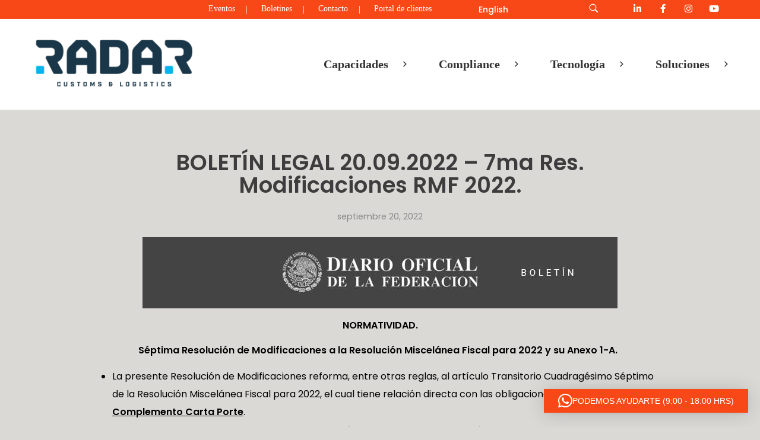

--- FILE ---
content_type: text/html; charset=UTF-8
request_url: https://www.radarholding.com/boletin-legal-20-09-2022-7ma-res-modificaciones-rmf-2022-2/
body_size: 25075
content:
<!DOCTYPE html>
<!--[if IE 9 ]>   <html class="no-js oldie ie9 ie" lang="es-MX" > <![endif]-->
<!--[if (gt IE 9)|!(IE)]><!--> <html class="no-js" lang="es-MX" > <!--<![endif]-->
<head>
        <meta charset="UTF-8" >
        <meta http-equiv="X-UA-Compatible" content="IE=edge">
        <!-- devices setting -->
        <meta name="viewport"   content="initial-scale=1,user-scalable=no,width=device-width">

<!-- outputs by wp_head -->
<title>BOLETÍN LEGAL 20.09.2022 &#8211; 7ma Res. Modificaciones RMF 2022. &#8211; Radar Customs &amp; Logistics</title>
<meta name='robots' content='max-image-preview:large' />
<link rel='dns-prefetch' href='//js.hs-scripts.com' />
<link rel='dns-prefetch' href='//fonts.googleapis.com' />
<link rel="alternate" type="application/rss+xml" title="Radar Customs &amp; Logistics &raquo; Feed" href="https://www.radarholding.com/feed/" />
<link rel="alternate" type="application/rss+xml" title="Radar Customs &amp; Logistics &raquo; RSS de los comentarios" href="https://www.radarholding.com/comments/feed/" />
<link rel="alternate" type="application/rss+xml" title="Radar Customs &amp; Logistics &raquo; BOLETÍN LEGAL 20.09.2022 &#8211; 7ma Res. Modificaciones RMF 2022. RSS de los comentarios" href="https://www.radarholding.com/boletin-legal-20-09-2022-7ma-res-modificaciones-rmf-2022-2/feed/" />
<link rel="alternate" title="oEmbed (JSON)" type="application/json+oembed" href="https://www.radarholding.com/wp-json/oembed/1.0/embed?url=https%3A%2F%2Fwww.radarholding.com%2Fboletin-legal-20-09-2022-7ma-res-modificaciones-rmf-2022-2%2F&#038;lang=es" />
<link rel="alternate" title="oEmbed (XML)" type="text/xml+oembed" href="https://www.radarholding.com/wp-json/oembed/1.0/embed?url=https%3A%2F%2Fwww.radarholding.com%2Fboletin-legal-20-09-2022-7ma-res-modificaciones-rmf-2022-2%2F&#038;format=xml&#038;lang=es" />
<style id='wp-img-auto-sizes-contain-inline-css'>
img:is([sizes=auto i],[sizes^="auto," i]){contain-intrinsic-size:3000px 1500px}
/*# sourceURL=wp-img-auto-sizes-contain-inline-css */
</style>
<link rel='stylesheet' id='mec-select2-style-css' href='https://www.radarholding.com/wp-content/plugins/modern-events-calendar-lite/assets/packages/select2/select2.min.css?ver=6.5.0' media='all' />
<link rel='stylesheet' id='mec-font-icons-css' href='https://www.radarholding.com/wp-content/plugins/modern-events-calendar-lite/assets/css/iconfonts.css?ver=6.9' media='all' />
<link rel='stylesheet' id='mec-frontend-style-css' href='https://www.radarholding.com/wp-content/plugins/modern-events-calendar-lite/assets/css/frontend.min.css?ver=6.5.0' media='all' />
<link rel='stylesheet' id='mec-tooltip-style-css' href='https://www.radarholding.com/wp-content/plugins/modern-events-calendar-lite/assets/packages/tooltip/tooltip.css?ver=6.9' media='all' />
<link rel='stylesheet' id='mec-tooltip-shadow-style-css' href='https://www.radarholding.com/wp-content/plugins/modern-events-calendar-lite/assets/packages/tooltip/tooltipster-sideTip-shadow.min.css?ver=6.9' media='all' />
<link rel='stylesheet' id='featherlight-css' href='https://www.radarholding.com/wp-content/plugins/modern-events-calendar-lite/assets/packages/featherlight/featherlight.css?ver=6.9' media='all' />
<link rel='stylesheet' id='mec-google-fonts-css' href='//fonts.googleapis.com/css?family=Montserrat%3A400%2C700%7CRoboto%3A100%2C300%2C400%2C700&#038;ver=6.9' media='all' />
<link rel='stylesheet' id='mec-custom-google-font-css' href='https://fonts.googleapis.com/css?family=Roboto%3A100%2C+100italic%2C+300%2C+300italic%2C+regular%2C+italic%2C+500%2C+500italic%2C+700%2C+700italic%2C+900%2C+900italic%2C+%7CRoboto%3A900italic%2C+900italic%2C+900italic%2C+900italic%2C+900italic%2C+900italic%2C+900italic%2C+900italic%2C+900italic%2C+900italic%2C+900italic%2C+900italic%2C+&#038;subset=latin%2Clatin-ext' media='all' />
<link rel='stylesheet' id='mec-lity-style-css' href='https://www.radarholding.com/wp-content/plugins/modern-events-calendar-lite/assets/packages/lity/lity.min.css?ver=6.9' media='all' />
<link rel='stylesheet' id='mec-general-calendar-style-css' href='https://www.radarholding.com/wp-content/plugins/modern-events-calendar-lite/assets/css/mec-general-calendar.css?ver=6.9' media='all' />
<link rel='stylesheet' id='sbi_styles-css' href='https://www.radarholding.com/wp-content/plugins/instagram-feed/css/sbi-styles.min.css?ver=6.10.0' media='all' />
<link rel='stylesheet' id='dashicons-css' href='https://www.radarholding.com/wp-includes/css/dashicons.min.css?ver=6.9' media='all' />
<link rel='stylesheet' id='menu-icons-extra-css' href='https://www.radarholding.com/wp-content/plugins/menu-icons/css/extra.min.css?ver=0.13.20' media='all' />
<style id='wp-emoji-styles-inline-css'>

	img.wp-smiley, img.emoji {
		display: inline !important;
		border: none !important;
		box-shadow: none !important;
		height: 1em !important;
		width: 1em !important;
		margin: 0 0.07em !important;
		vertical-align: -0.1em !important;
		background: none !important;
		padding: 0 !important;
	}
/*# sourceURL=wp-emoji-styles-inline-css */
</style>
<link rel='stylesheet' id='wp-components-css' href='https://www.radarholding.com/wp-includes/css/dist/components/style.min.css?ver=6.9' media='all' />
<link rel='stylesheet' id='wp-preferences-css' href='https://www.radarholding.com/wp-includes/css/dist/preferences/style.min.css?ver=6.9' media='all' />
<link rel='stylesheet' id='wp-block-editor-css' href='https://www.radarholding.com/wp-includes/css/dist/block-editor/style.min.css?ver=6.9' media='all' />
<link rel='stylesheet' id='wp-reusable-blocks-css' href='https://www.radarholding.com/wp-includes/css/dist/reusable-blocks/style.min.css?ver=6.9' media='all' />
<link rel='stylesheet' id='wp-patterns-css' href='https://www.radarholding.com/wp-includes/css/dist/patterns/style.min.css?ver=6.9' media='all' />
<link rel='stylesheet' id='wp-editor-css' href='https://www.radarholding.com/wp-includes/css/dist/editor/style.min.css?ver=6.9' media='all' />
<link rel='stylesheet' id='easy_image_gallery_block-cgb-style-css-css' href='https://www.radarholding.com/wp-content/plugins/easy-image-gallery/includes/gutenberg-block/dist/blocks.style.build.css?ver=6.9' media='all' />
<link rel='stylesheet' id='ctct_form_styles-css' href='https://www.radarholding.com/wp-content/plugins/constant-contact-forms/assets/css/style.css?ver=2.14.2' media='all' />
<link rel='stylesheet' id='everest-forms-general-css' href='https://www.radarholding.com/wp-content/plugins/everest-forms/assets/css/everest-forms.css?ver=3.4.1' media='all' />
<link rel='stylesheet' id='jquery-intl-tel-input-css' href='https://www.radarholding.com/wp-content/plugins/everest-forms/assets/css/intlTelInput.css?ver=3.4.1' media='all' />
<link rel='stylesheet' id='wp-ulike-css' href='https://www.radarholding.com/wp-content/plugins/wp-ulike/assets/css/wp-ulike.min.css?ver=4.8.3.1' media='all' />
<link rel='stylesheet' id='ivory-search-styles-css' href='https://www.radarholding.com/wp-content/plugins/add-search-to-menu/public/css/ivory-search.min.css?ver=5.5.14' media='all' />
<link rel='stylesheet' id='auxin-base-css' href='https://www.radarholding.com/wp-content/themes/phlox/css/base.css?ver=2.17.7' media='all' />
<link rel='stylesheet' id='auxin-front-icon-css' href='https://www.radarholding.com/wp-content/themes/phlox/css/auxin-icon.css?ver=2.17.7' media='all' />
<link rel='stylesheet' id='auxin-main-css' href='https://www.radarholding.com/wp-content/themes/phlox/css/main.css?ver=2.17.7' media='all' />
<link rel='stylesheet' id='auxin-child-css' href='https://www.radarholding.com/wp-content/themes/phlox-child/style.css?ver=2.17.7' media='all' />
<link rel='stylesheet' id='auxin-fonts-google-css' href='//fonts.googleapis.com/css?family=Poppins%3A100%2C100italic%2C200%2C200italic%2C300%2C300italic%2Cregular%2Citalic%2C500%2C500italic%2C600%2C600italic%2C700%2C700italic%2C800%2C800italic%2C900%2C900italic%7CRubik%3A300%2C300italic%2Cregular%2Citalic%2C500%2C500italic%2C700%2C700italic%2C900%2C900italic&#038;ver=6.2' media='all' />
<link rel='stylesheet' id='auxin-custom-css' href='https://www.radarholding.com/wp-content/uploads/phlox/custom.css?ver=6.2' media='all' />
<link rel='stylesheet' id='auxin-portfolio-css' href='https://www.radarholding.com/wp-content/themes/phlox/css/portfolio.css?ver=2.3.12' media='all' />
<link rel='stylesheet' id='auxin-elementor-base-css' href='https://www.radarholding.com/wp-content/themes/phlox/css/other/elementor.css?ver=2.17.7' media='all' />
<link rel='stylesheet' id='elementor-frontend-css' href='https://www.radarholding.com/wp-content/plugins/elementor/assets/css/frontend.min.css?ver=3.34.2' media='all' />
<link rel='stylesheet' id='elementor-post-186-css' href='https://www.radarholding.com/wp-content/uploads/elementor/css/post-186.css?ver=1769287699' media='all' />
<link rel='stylesheet' id='e-animation-shrink-css' href='https://www.radarholding.com/wp-content/plugins/elementor/assets/lib/animations/styles/e-animation-shrink.min.css?ver=3.34.2' media='all' />
<link rel='stylesheet' id='widget-social-icons-css' href='https://www.radarholding.com/wp-content/plugins/elementor/assets/css/widget-social-icons.min.css?ver=3.34.2' media='all' />
<link rel='stylesheet' id='e-apple-webkit-css' href='https://www.radarholding.com/wp-content/plugins/elementor/assets/css/conditionals/apple-webkit.min.css?ver=3.34.2' media='all' />
<link rel='stylesheet' id='elementor-post-188-css' href='https://www.radarholding.com/wp-content/uploads/elementor/css/post-188.css?ver=1769287699' media='all' />
<link rel='stylesheet' id='widget-heading-css' href='https://www.radarholding.com/wp-content/plugins/elementor/assets/css/widget-heading.min.css?ver=3.34.2' media='all' />
<link rel='stylesheet' id='widget-spacer-css' href='https://www.radarholding.com/wp-content/plugins/elementor/assets/css/widget-spacer.min.css?ver=3.34.2' media='all' />
<link rel='stylesheet' id='easy-image-gallery-css' href='https://www.radarholding.com/wp-content/plugins/easy-image-gallery/includes/css/easy-image-gallery.css?ver=1.2' media='screen' />
<link rel='stylesheet' id='pretty-photo-css' href='https://www.radarholding.com/wp-content/plugins/easy-image-gallery/includes/lib/prettyphoto/prettyPhoto.css?ver=1.2' media='screen' />
<link rel='stylesheet' id='eael-general-css' href='https://www.radarholding.com/wp-content/plugins/essential-addons-for-elementor-lite/assets/front-end/css/view/general.min.css?ver=6.5.8' media='all' />
<link rel='stylesheet' id='elementor-gf-local-rubik-css' href='https://www.radarholding.com/wp-content/uploads/elementor/google-fonts/css/rubik.css?ver=1742244761' media='all' />
<link rel='stylesheet' id='elementor-icons-shared-0-css' href='https://www.radarholding.com/wp-content/plugins/elementor/assets/lib/font-awesome/css/fontawesome.min.css?ver=5.15.3' media='all' />
<link rel='stylesheet' id='elementor-icons-fa-brands-css' href='https://www.radarholding.com/wp-content/plugins/elementor/assets/lib/font-awesome/css/brands.min.css?ver=5.15.3' media='all' />
<script src="https://www.radarholding.com/wp-includes/js/jquery/jquery.min.js?ver=3.7.1" id="jquery-core-js"></script>
<script src="https://www.radarholding.com/wp-includes/js/jquery/jquery-migrate.min.js?ver=3.4.1" id="jquery-migrate-js"></script>
<script id="mo2fa_elementor_script-js-extra">
var my_ajax_object = {"ajax_url":"https://www.radarholding.com/login/","nonce":"2d57ac8f2f","mo2f_login_option":"0","mo2f_enable_login_with_2nd_factor":""};
//# sourceURL=mo2fa_elementor_script-js-extra
</script>
<script src="https://www.radarholding.com/wp-content/plugins/miniorange-2-factor-authentication/includes/js/mo2fa_elementor.min.js?ver=6.2.2" id="mo2fa_elementor_script-js"></script>
<script src="https://www.radarholding.com/wp-content/plugins/modern-events-calendar-lite/assets/js/mec-general-calendar.js?ver=6.5.0" id="mec-general-calendar-script-js"></script>
<script id="mec-frontend-script-js-extra">
var mecdata = {"day":"d\u00eda","days":"d\u00edas","hour":"hora","hours":"horas","minute":"minuto","minutes":"minutos","second":"segundo","seconds":"segundos","elementor_edit_mode":"no","recapcha_key":"","ajax_url":"https://www.radarholding.com/wp-admin/admin-ajax.php","fes_nonce":"22b9197af8","current_year":"2026","current_month":"01","datepicker_format":"dd-mm-yy&d-m-Y"};
//# sourceURL=mec-frontend-script-js-extra
</script>
<script src="https://www.radarholding.com/wp-content/plugins/modern-events-calendar-lite/assets/js/frontend.js?ver=6.5.0" id="mec-frontend-script-js"></script>
<script src="https://www.radarholding.com/wp-content/plugins/modern-events-calendar-lite/assets/js/events.js?ver=6.5.0" id="mec-events-script-js"></script>
<script src="https://www.radarholding.com/wp-content/plugins/sticky-header-effects-for-elementor/assets/js/she-header.js?ver=2.1.6" id="she-header-js"></script>
<script id="auxin-modernizr-js-extra">
var auxin = {"ajax_url":"https://www.radarholding.com/wp-admin/admin-ajax.php","is_rtl":"","is_reponsive":"1","is_framed":"","frame_width":"20","wpml_lang":"es","uploadbaseurl":"https://www.radarholding.com/wp-content/uploads","nonce":"f0f53d9433"};
//# sourceURL=auxin-modernizr-js-extra
</script>
<script id="auxin-modernizr-js-before">
/* < ![CDATA[ */
function auxinNS(n){for(var e=n.split("."),a=window,i="",r=e.length,t=0;r>t;t++)"window"!=e[t]&&(i=e[t],a[i]=a[i]||{},a=a[i]);return a;}
/* ]]> */
//# sourceURL=auxin-modernizr-js-before
</script>
<script src="https://www.radarholding.com/wp-content/themes/phlox/js/solo/modernizr-custom.min.js?ver=2.17.7" id="auxin-modernizr-js"></script>
<link rel="https://api.w.org/" href="https://www.radarholding.com/wp-json/" /><link rel="alternate" title="JSON" type="application/json" href="https://www.radarholding.com/wp-json/wp/v2/posts/6116" /><link rel="EditURI" type="application/rsd+xml" title="RSD" href="https://www.radarholding.com/xmlrpc.php?rsd" />
<meta name="generator" content="WordPress 6.9" />
<meta name="generator" content="Everest Forms 3.4.1" />
<link rel="canonical" href="https://www.radarholding.com/boletin-legal-20-09-2022-7ma-res-modificaciones-rmf-2022-2/" />
<link rel='shortlink' href='https://www.radarholding.com/?p=6116' />
    <meta name="title"       content="BOLETÍN LEGAL 20.09.2022 - 7ma Res. Modificaciones RMF 2022." />
    <meta name="description" content="NORMATIVIDAD. Séptima Resolución de Modificaciones a la Resolución Miscelánea Fiscal para 2022 y su Anexo 1-A.   La presente Resolución de Modificaciones reforma, entre otras reglas, al artículo Transitorio Cuadragésimo Séptimo de la Resolución Miscelánea Fiscal para 2022, el cual tiene relación directa con las obligaciones del CFDI con Complemento Carta Porte. Al respecto, esta [&hellip;]" />
    			<!-- DO NOT COPY THIS SNIPPET! Start of Page Analytics Tracking for HubSpot WordPress plugin v11.3.37-->
			<script class="hsq-set-content-id" data-content-id="blog-post">
				var _hsq = _hsq || [];
				_hsq.push(["setContentType", "blog-post"]);
			</script>
			<!-- DO NOT COPY THIS SNIPPET! End of Page Analytics Tracking for HubSpot WordPress plugin -->
			<!-- Google tag (gtag.js) -->
<script async src="https://www.googletagmanager.com/gtag/js?id=AW-16836050453"></script>
<script>
  window.dataLayer = window.dataLayer || [];
  function gtag(){dataLayer.push(arguments);}
  gtag('js', new Date());

  gtag('config', 'AW-16836050453');
</script>

<!-- Google Tag Manager -->
<script>(function(w,d,s,l,i){w[l]=w[l]||[];w[l].push({'gtm.start':
new Date().getTime(),event:'gtm.js'});var f=d.getElementsByTagName(s)[0],
j=d.createElement(s),dl=l!='dataLayer'?'&l='+l:'';j.async=true;j.src=
'https://www.googletagmanager.com/gtm.js?id='+i+dl;f.parentNode.insertBefore(j,f);
})(window,document,'script','dataLayer','AW-16836050453');</script>
<!-- End Google Tag Manager -->
<!-- Chrome, Firefox OS and Opera -->
<meta name="theme-color" content="rgb(37, 55, 70)" />
<!-- Windows Phone -->
<meta name="msapplication-navbutton-color" content="rgb(37, 55, 70)" />
<!-- iOS Safari -->
<meta name="apple-mobile-web-app-capable" content="yes">
<meta name="apple-mobile-web-app-status-bar-style" content="black-translucent">

<!-- pingback -->
<link rel="pingback" href="https://www.radarholding.com/xmlrpc.php">
<meta name="generator" content="Elementor 3.34.2; features: additional_custom_breakpoints; settings: css_print_method-external, google_font-enabled, font_display-auto">
<style>.recentcomments a{display:inline !important;padding:0 !important;margin:0 !important;}</style>			<style>
				.e-con.e-parent:nth-of-type(n+4):not(.e-lazyloaded):not(.e-no-lazyload),
				.e-con.e-parent:nth-of-type(n+4):not(.e-lazyloaded):not(.e-no-lazyload) * {
					background-image: none !important;
				}
				@media screen and (max-height: 1024px) {
					.e-con.e-parent:nth-of-type(n+3):not(.e-lazyloaded):not(.e-no-lazyload),
					.e-con.e-parent:nth-of-type(n+3):not(.e-lazyloaded):not(.e-no-lazyload) * {
						background-image: none !important;
					}
				}
				@media screen and (max-height: 640px) {
					.e-con.e-parent:nth-of-type(n+2):not(.e-lazyloaded):not(.e-no-lazyload),
					.e-con.e-parent:nth-of-type(n+2):not(.e-lazyloaded):not(.e-no-lazyload) * {
						background-image: none !important;
					}
				}
			</style>
			<link rel="icon" href="https://www.radarholding.com/wp-content/uploads/2022/03/favicon.png" sizes="32x32" />
<link rel="icon" href="https://www.radarholding.com/wp-content/uploads/2022/03/favicon.png" sizes="192x192" />
<link rel="apple-touch-icon" href="https://www.radarholding.com/wp-content/uploads/2022/03/favicon.png" />
<meta name="msapplication-TileImage" content="https://www.radarholding.com/wp-content/uploads/2022/03/favicon.png" />
		<style id="wp-custom-css">
			.form-button{
	position:relative;
	width: 36px;
  height: 36px;
}
.aux-h-small-right {
	position: absolute;
  top: 11px;
  right: 11px;
  z-index: 5;
}
.mc4wp-form input[type="submit"]{
	background-color: var(--auxin-featured-color-1);
	padding: 11px 13px;
}
.form-button{
	position: absolute;
  width: 36px;
  height: 36px;
  bottom: 7px;
  right: 9px;
}
.mc4wp-form-fields{
	position:relative;
}
.mc4wp-form input[type="text"], .mc4wp-form input[type="email"]{
	height: 52px;
	border-color: #404040;
	position:relative;
} 


/*my css*/

.boton_esp a {
	color: #fff !important;
}

.main-navigation li a {
    display:flex;
    align-items: center;
}
.main-navigation li span {
    margin-right: 8px;
}

.form_center {
    margin: 0 auto !Important;
}

ul {
	list-style: disc;
	margin-left: 15px;
}

ul .bullets_color {
	list-style: disc;
	margin-left: 15px;
	color: #25A7DF;
}

li {
    margin-bottom: 0.1em !important;
    line-height: 1.5;
    border-color: #ccc;
    border-width: 1px;
}

.p2 li::before {
	list-style: disc;
	color: #25A7DF;}

li .p2 {
	list-style: disc;
	margin-left: 15px;
	color: #25A7DF !important;
	line-height: 1.2em !important;
	
}

.pagination {
    list-style: none !important;
    margin-left: 15px;
}

li {
    margin-bottom: 1em;
    line-height: 1.5;
    border-color: #ccc;
    border-width: 1px;
}
@media (max-width: 768px){
li {
    margin-bottom: 0.4em;
    line-height: 1.2;
    border-color: #ccc;
    border-width: 1px;
    list-style-position: inside;
}}
.site-header-section .aux-master-menu.aux-horizontal.aux-with-splitter > .aux-menu-item > .aux-item-content::after, .aux-elementor-header-menu .aux-master-menu.aux-horizontal.aux-with-splitter > .aux-menu-item > .aux-item-content::after {
    content: "|" !important;
    display: inline;
    position: relative;
    width: 3px;
    height: 3px;
    /*left: 1.1875em;*/
	left: 1em;
    vertical-align: middle;
    border-radius: 50%;
    background-color: #ffffff00;
    transform: translateY(-50%);
}

.hentry .entry-main {
    margin-bottom: 4.375em;
    width: 80%;
    margin: 0 auto;
}

/* boletines*/
.aux-widget-recent-posts .aux-grid-table-layout > .aux-col {
    border-color: #fff0;
    margin: 0;
    background-size: cover;
    padding-top: 45px;
    padding-right: 50px;
    padding-left: 50px;
    border: none;
}

.aux-column-post-entry .aux-entry-boxed .post, .aux-widget-recent-posts .aux-entry-boxed .post, .aux-widget-recent-posts-masonry .aux-entry-boxed .post {
    background-color: #FFFFFF;
    box-shadow: inset 0 0px 0px rgb(0 0 0 / 10%), 0 1px 1px rgb(0 0 0 / 20%);
}

.aux-widget-recent-posts .aux-grid-table-layout > .aux-col {
    border-color: #fff0;
    margin: 0;
    background-size: cover;
    padding-top: 45px;
    padding-right: 10px;
    padding-left: 10px;
    border: none;
}

.hentry .entry-title {
    line-height: 105%;
}

/*calendar*/
.aux-widget-post-slider {
    position: relative;
    margin-bottom: 30px;
    display: none;
}
/*para search linea 257*/
.aux-resp.aux-fhd .aux-fold, .aux-resp.aux-fhd .aux-fold-width, .aux-resp.aux-fhd .aux-boxed-container > .aux-container {
    width: auto;
    max-width: 1970px;
    display: auto;
}

.page-title-section .page-header > .aux-container > *:first-child {
    margin-top: 50px;
    display: none;
}

.page-title-section > .aux-top .aux-breadcrumbs ~ .aux-page-title-entry {
    margin-top: 0;
    display: none;
}

.aux-resp.aux-fhd .aux-fold {
    width: auto;
    max-width: 80%;
    display: auto;
}


@media (max-width: 820px){
.aux-resp.aux-fhd .aux-fold {
    width: auto;
    max-width: 95%;
    display: auto;
}}


/*para search results*/

.tribe-events-view {
    background-color: #dbd9d6;
}

.tribe-events .tribe-events-c-search__button {
    background-color: #253746;
    color: var(--tec-color-text-events-bar-submit-button);
}

.tribe-common .tribe-common-c-btn:focus, .tribe-common .tribe-common-c-btn:hover, .tribe-common a.tribe-common-c-btn:focus, .tribe-common a.tribe-common-c-btn:hover {
    background-color: #25A7DF;
}

.tribe-common--breakpoint-medium.tribe-events .tribe-events-calendar-list__event-datetime-featured-text {
    color: #25A7DF;
    font-weight: var(--tec-font-weight-bold);
}

.tribe-common .tribe-common-c-svgicon--featured path {
    fill: #25A7DF;
}

.tribe-events .tribe-events-calendar-list__event-row--featured .tribe-events-calendar-list__event-date-tag-datetime:after {
    background-color: #25A7DF;
    border-radius: var(--tec-border-radius-default);
    content: "";
    height: 100%;
    position: absolute;
    right: calc(100% - 3px);
    width: 3px;
}

.tribe-events .tribe-events-c-subscribe-dropdown .tribe-events-c-subscribe-dropdown__button.tribe-events-c-subscribe-dropdown__button--active, .tribe-events .tribe-events-c-subscribe-dropdown .tribe-events-c-subscribe-dropdown__button:focus, .tribe-events .tribe-events-c-subscribe-dropdown .tribe-events-c-subscribe-dropdown__button:focus-within, .tribe-events .tribe-events-c-subscribe-dropdown .tribe-events-c-subscribe-dropdown__button:hover {
    background-color: #25A7DF;
    color: var(--tec-color-background);
}

.tribe-common .tribe-common-c-btn-border, .tribe-common a.tribe-common-c-btn-border {
    color: var(--tec-color-text-primary);
    font-family: var(--tec-font-family-sans-serif);
    font-size: var(--tec-font-size-2);
    line-height: var(--tec-line-height-3);
    font-weight: var(--tec-font-weight-regular);
    font-weight: var(--tec-font-weight-bold);
    border: 0;
    cursor: pointer;
    display: inline-block;
    height: auto;
    padding: 0;
    text-decoration: none;
    width: auto;
    background-color: var(--tec-color-background);
    border: 1px solid #25A7DF;
    border-radius: var(--tec-border-radius-default);
    text-align: center;
    transition: var(--tec-transition);
    color: #25A7DF;
    padding: 11px 20px;
    width: 100%;
}

#inner-body {
    position: relative;
    z-index: 3;
    background-color: #dbd9d6;
}

.tribe-common--breakpoint-medium.tribe-events .tribe-events-calendar-list__event-featured-image-wrapper {
    margin-bottom: 0;
    width: calc(var(--tec-grid-width-1-of-8)*2);
}

.tribe-common .tribe-common-c-btn-border-small, .tribe-common a.tribe-common-c-btn-border-small {
    color: #fff;
    font-family: var(--tec-font-family-sans-serif);
    font-size: var(--tec-font-size-1);
    line-height: var(--tec-line-height-0);
    font-weight: var(--tec-font-weight-regular);
    border: 0;
    cursor: pointer;
    display: inline-block;
    height: auto;
    padding: 0;
    text-decoration: none;
    width: auto;
    background-color: #25A7DF;
    border: 1px solid var(--tec-color-border-default);
    border-radius: var(--tec-border-radius-default);
    text-align: center;
    transition: var(--tec-transition-color-border-color);
}

@media (min-width: 768px){
.tribe-events-event-meta.primary, .tribe-events-event-meta.secondary {
    margin-bottom: 0;
    padding-top: 0;
    position: static;
    width: 50%;
}}

@media (min-width: 768px){
.tribe-events-single-event-title {
    font-size: var(--tec-font-size-9);
    line-height: var(--tec-line-height-0);
}}

.tribe-events .datepicker .day.active, .tribe-events .datepicker .day.active.focused, .tribe-events .datepicker .day.active:focus, .tribe-events .datepicker .day.active:hover, .tribe-events .datepicker .month.active, .tribe-events .datepicker .month.active.focused, .tribe-events .datepicker .month.active:focus, .tribe-events .datepicker .month.active:hover, .tribe-events .datepicker .year.active, .tribe-events .datepicker .year.active.focused, .tribe-events .datepicker .year.active:focus, .tribe-events .datepicker .year.active:hover {
    background: #25A7DF;
    color: var(--tec-color-background);
    text-shadow: none;
}

.tribe-events .tribe-events-calendar-month__calendar-event--featured:before {
    background-color: #25A7DF;
    content: "";
    height: 100%;
    left: 7px;
    position: absolute;
    width: 2px;
}

/* style events list*/
.tribe-common--breakpoint-medium.tribe-events .tribe-events-calendar-list__month-separator+.tribe-events-calendar-list__event-row {
    margin-top: var(--tec-spacer-8);
    padding: 0px;
}
/*
.tribe-common div{
    background-color: #fff;
}*/

.tribe-events-calendar-list{
    background-color: #fff;
	padding: 40px !important; 
}

.tribe-common header{
    padding: 20px 0px 0px 0px;
}

.tribe-events .tribe-events-calendar-list__event-date-tag-datetime {
    padding-top: 20px;
}

.tribe-common--breakpoint-medium.tribe-common .tribe-common-h6--min-medium {
    font-size: var(--tec-font-size-4);
    line-height: var(--tec-line-height-3);
    font-weight: 900;
}

.p-bullets {
    line-height: 1.4;
}


/* background video*/
/*.elementor .elementor-background, .elementor .elementor-background-holder, .elementor .elementor-background-video-container {
    height: 100%;
    width: 100%;
    top: 0;
    left: 0;
    position: absolute;
    overflow: hidden;
    z-index: 0;
    direction: ltr;
    background-color: #263746;
}*/

.elementor-267 .elementor-element.elementor-element-569d6d5 {
    transition: background 0.3s, border 0.3s, border-radius 0.3s, box-shadow 0.3s;
    padding: 0px 0px 0px 0px;
    background-color: #263746;
}

/* flecha back to top position */
.aux-goto-top-btn {
    display: none;
    position: fixed;
    bottom: 80px;
    right: 30px;
    z-index: 140;
    transform: translateY(150px);
    transition: all 500ms;
}

/*alineacion elementos boletines y eventos*/
.tribe-common--breakpoint-full.tribe-events .tribe-events-c-top-bar__datepicker-desktop {
    display: block!important;
    visibility: visible;
    1: 100;
    margin-left: 14px;
}

.tribe-common--breakpoint-medium.tribe-events .tribe-events-c-subscribe-dropdown {
    float: right;
    margin-left: auto;
    margin-right: 134px;
}

.aux-column-post-entry .post .readmore, .aux-widget-recent-posts .post .readmore, .aux-widget-recent-posts-masonry .post .readmore {
    float: left;
    margin-left: 75px;
}
/*hide date calendar*/

.post-2110 .tribe-events-calendar-list__event-datetime{
    display: none !important;
}

.post-2085 .tribe-events-calendar-list__event-datetime{
    display: none !important;
}

/* testing*/
/*
.post-2110 .tribe-events-calendar-list__event-date-tag-weekday {
      display: none !important;
}

.post-2085 .tribe-events .tribe-events-calendar-list__event-date-tag-datetime {
    display: none;
    flex-direction: column;
    height: 100%;
    padding-top: var(--tec-spacer-0);
    text-align: center;
}

.post-2110 .tribe-events .tribe-events-calendar-list__event-date-tag-datetime{
    font-size: 0px !Important;
	display: none !important;
}

.post-2110 .tribe-events .tribe-common--breakpoint-medium.tribe-events .tribe-events-calendar-list__event-date-tag {
    min-width: 90px;
    width: var(--tec-grid-width-1-of-9);
    display: none !Important;
}
*/
/* testing*/

/*image mobile header*/
@media (max-width: 767px) {
.elementor-267 .elementor-element.elementor-element-16f2c7e:not(.elementor-motion-effects-element-type-background), .elementor-267 .elementor-element.elementor-element-16f2c7e > .elementor-motion-effects-container > .elementor-motion-effects-layer {
    background-image: url(https://wwwdev.radarholding.com/wp-content/uploads/2022/03/movil_home_header_2000px.jpg);
    background-size: cover !important;
}}

.aux-widget-recent-posts .aux-grid-table-layout.aux-border-collapse > .aux-col {
    padding-bottom: 0.5em !important;
}

/* cajas flechas */
.flecha-derecha:before {
    content: "";
    position: absolute;
    top: 33%;
    left: 95%;
    width: 0;
    height: 0;
    border-width: 55px;
    border-style: solid;
    border-color: transparent transparent transparent #25A7DF;
	}
.flecha-derecha:hover:before {
    content: "";
    position: absolute;
    top: 33%;
    left: 95%;
    width: 0;
    height: 0;
    border-width: 55px;
    border-style: solid;
    border-color: transparent transparent transparent #52677C;
	}
@media (max-width: 767px) {
	.flecha-derecha:before {
    content: "";
    position: absolute;
    top: 33%;
    left: 95%;
    width: 0;
    height: 0;
    border-width: 35px;
    border-style: solid;
    border-color: transparent transparent transparent #25A7DF;
	}}

@media (max-width: 767px) {
.flecha-derecha-dark-mobile:before {
    content: "";
    position: absolute;
    top: 33%;
    left: 95%;
    width: 0;
    height: 0;
    border-width: 35px;
    border-style: solid;
    border-color: transparent transparent transparent #52677C;
	}	}
@media (max-width: 767px) {
.flecha-derecha-gris-mobile:before {
    content: "";
    position: absolute;
    top: 33%;
    left: 95%;
    width: 0;
    height: 0;
    border-width: 35px;
    border-style: solid;
    border-color: transparent transparent transparent #DBD9D6;
	}	}
.flecha-derecha-dark:before {
    content: "";
    position: absolute;
    top: 33%;
    left: 95%;
    width: 0;
    height: 0;
    border-width: 55px;
    border-style: solid;
    border-color: transparent transparent transparent #fff;
}
.flecha-derecha-dark:hover:before {
    content: "";
    position: absolute;
    top: 33%;
    left: 95%;
    width: 0;
    height: 0;
    border-width: 55px;
    border-style: solid;
    border-color: transparent transparent transparent #DBD9D6;
}
.flecha-down-dark:before {
    content: "";
    position: absolute;
    bottom: -27%;
    left: 33%;
    width: 0;
    height: 0;
    border-width: 55px;
    border-style: solid;
    border-color: #52677C transparent transparent;
}
.flecha-down-dark:hover:before {
    content: "";
    position: absolute;
    bottom: -27%;
    left: 33%;
    width: 0;
    height: 0;
    border-width: 55px;
    border-style: solid;
    border-color: #253746 transparent transparent;
}
/*izq*/
.flecha-izq-azul:before {
    content: "";
    position: absolute;
    top: 33%;
    left: -22%;
    width: 0;
    height: 0;
    border-width: 55px;
    border-style: solid;
    border-color: transparent #25A7DF transparent transparent;
	}
.flecha-izq-azul:hover:before {
    content: "";
    position: absolute;
    top: 33%;
    left: -22%;
    width: 0;
    height: 0;
    border-width: 55px;
    border-style: solid;
    border-color: transparent #52677C transparent transparent;
	}
.flecha-izq-gris:before {
    content: "";
    position: absolute;
    top: 33%;
    left: -22%;
    width: 0;
    height: 0;
    border-width: 55px;
    border-style: solid;
    border-color: transparent #DBD9D6 transparent transparent;
	}
.flecha-izq-gris:hover:before {
    content: "";
    position: absolute;
    top: 33%;
    left: -22%;
    width: 0;
    height: 0;
    border-width: 55px;
    border-style: solid;
    border-color: transparent #fff transparent transparent;
	}

.aux-elementor-header {
    position: relative;
    z-index: 56 !important;
}


a .azul-links{
    color: #25A7DF !important;
}

.azul-links{
    color: #25A7DF !important;
}
.azul-links:hover{
    color: #9C9C9C !important;
}

/*new Calendar*/
.mec-wrap .mec-totalcal-box input[type=search] {
    width: calc(90% - 32px);
}
.mec-event-list-standard .mec-topsec {
    display: table;
    width: 100%;
    background-color: #efefef;
}
.mec-event-footer {
    position: relative;
    border-top: 1px solid #efefef;
    padding: 20px;
    min-height: 80px;
    margin: 0;
    background: #dedede;
}
.mec-event-footer .mec-booking-button {
    box-shadow: none;
    transition: all .21s ease;
    font-size: 13px;
    font-weight: 800;
    letter-spacing: 1px;
    text-transform: uppercase;
    background: #F84817;
    color: #ffffff;
    border: 1px solid #e8e8e8;
    position: absolute;
    top: 20px;
    right: 15px;
    padding: 0 26px;
    line-height: 37px;
    height: 38px;
    font-family: 'Roboto';
}

@media only screen and (max-width: 410px){
h2, .aux-h2 {

    margin-bottom: 0.5em;
	margin-top: 20px;
}}

@media only screen and (min-width: 1600px){
.mec-container, body [id*="mec_skin_"].mec-fluent-wrap {
    width: 1300px !important;
    max-width: 1300px !important;
    margin-top: 40px;
}}
@media only screen and (max-width: 479px) {
.mec-container {
    width: 370px;
}}


.mec-wrap, .mec-wrap div:not([class^="elementor-"]), .lity-container, .mec-wrap h1, .mec-wrap h2, .mec-wrap h3, .mec-wrap h4, .mec-wrap h5, .mec-wrap h6, .entry-content .mec-wrap h1, .entry-content .mec-wrap h2, .entry-content .mec-wrap h3, .entry-content .mec-wrap h4, .entry-content .mec-wrap h5, .entry-content .mec-wrap h6, .mec-wrap .mec-totalcal-box input[type="submit"], .mec-wrap .mec-totalcal-box .mec-totalcal-view span, .mec-agenda-event-title a, .lity-content .mec-events-meta-group-booking select, .lity-content .mec-book-ticket-variation h5, .lity-content .mec-events-meta-group-booking input[type="number"], .lity-content .mec-events-meta-group-booking input[type="text"], .lity-content .mec-events-meta-group-booking input[type="email"], .mec-organizer-item a, .mec-single-event .mec-events-meta-group-booking ul.mec-book-tickets-container li.mec-book-ticket-container label {
    font-family: 'Roboto' !important;
	font-weight: 400;
}
.mec-month-divider span {
    text-transform: uppercase;
    font-size: 26px;
    font-weight: 400;
    padding-bottom: 5px;
    color: #313131;
    border-bottom: 4px solid #ebebeb;
    width: 100%;
    display: block;
    padding-bottom: 10px;
    position: relative;
}

.mec-month-divider {
    text-align: left;
    margin: 60px 0 40px 0;
}
.mec-month-divider span:before {
    border-bottom: 4px solid #F84817;
    font-size: 6px;
    content: '';
    text-align: left;
    position: absolute;
    bottom: -4px;
    margin-left: -30px;
    left: 30px;
    width: 60px;
}

.mec-totalcal-yearlyview{
   display: none !important;
}

.mec-wrap .mec-totalcal-box .mec-totalcal-view span.mec-totalcalview-selected {
    color: #fff;
    background: #F84817; 
    border-color: #F84817;
}

.mec-wrap .mec-totalcal-box .mec-totalcal-view span:hover {
    color: #F84817; 
}

.mec-calendar .mec-selected-day, .mec-calendar .mec-selected-day:hover {
    background: #F84817;
    color: #fff;
}

.mec-calendar .mec-calendar-row dt.mec-has-event:hover {
    background: #25A7DF;
}

.mec-calendar .mec-calendar-events-side .mec-table-side-day {
    width: 46px;
    height: 46px;
    margin: 0 auto 20px;
    position: relative;
    text-align: center;
    line-height: 46px;
    border: 1px solid #F84817;
    border-radius: 50%;
    font-size: 12px;
    font-weight: 600;
    padding: 0;
}

.mec-calendar .mec-has-event:after {
    background-color: #25A7DF;
    border-radius: 50%;
    display: block;
    content: '';
    width: 8px;
    height: 8px;
    bottom: 14px;
    left: 50%;
    margin: -4px 0 0 -4px;
    position: absolute;
    transition: all .25s ease;
}

.mec-color, .mec-color-before :before, .mec-color-hover:hover, .mec-wrap .mec-color, .mec-wrap .mec-color-before :before, .mec-wrap .mec-color-hover:hover {
    color: #F84817;
}

@media (min-width: 961px){
.mec-wrap .col-md-12 {
    width: 50%;
}}

@media only screen and (max-width: 960px){
.mec-event-list-standard .mec-col-table-c.mec-event-content-wrap {
    display: block;
    min-height: 140px;
	
}}

.mec-wrap .mec-cancellation-reason span, .mec-wrap .mec-labels-normal .mec-label-normal {
    position: relative;
    top: -3px;
    font-size: 12px;
    font-weight: 500;
    margin-left: 10px;
    line-height: 1.9;
    letter-spacing: 1px;
    color: #fff;
    padding: 2px 7px;
    border-radius: 2px;
    white-space: nowrap;
}

/*posts moviles*/
@media (max-width: 1024px){
.elementor-1173 .elementor-element.elementor-element-6313960 .entry-info {
    margin-bottom: 0px;
    margin-top: 30px !important;
}}
@media (max-width: 1024px){
.aux-column-post-entry .post .readmore, .aux-widget-recent-posts .post .readmore, .aux-widget-recent-posts-masonry .post .readmore {
    float: left;
    margin-left: 20px;
}}
@media (max-width: 820px){
.widget-container[class*="aux-ajax-type"] .aux-ajax-view {
    margin-bottom: 70px;
    margin-top: -30px;
}}

@media (max-width: 767px){
.elementor-1173 .elementor-element.elementor-element-6313960 .type-post .entry-main {
    padding: 1px 0px 0px 0px;
}}
@media (max-width: 820px){
.hentry .entry-title {
    position: relative;
    margin: 0;
    color: #3D3D3D;
    font-weight: 600;
    font-size: 1.7em;
    line-height: 110%;
    word-break: break-word;
}}
@media (max-width: 820px){
.aux-fold, .aux-fold-padding, .aux-boxed-container > .aux-container {
    padding-right: 1px;
    padding-left: 1px;
}}
@media (max-width: 820px){
.aux-next-prev-posts .np-prev-section {
    float: left;
    text-align: left;
    padding-right: 0.4em;
    margin-left: 30px;
}}
@media (max-width: 820px){
.aux-next-prev-posts .np-next-section {
    float: right;
    text-align: right;
    padding-left: 1em;
	    margin-right: 30px;
}}
@media (max-width: 820px){
.aux-next-prev-posts .np-prev-section, .aux-next-prev-posts .np-next-section {
    width: 40%;
}}
.nocomments {
    margin-bottom: 0;
    border-top: 1px solid #ddd;
    padding: 1em 0;
    font-style: italic;
    display: none;
}
/*@media (min-width: 768px)
.tribe-events-event-meta.primary, .tribe-events-event-meta.secondary {
    margin-bottom: 0;
    padding-top: 0;
    position: static;
    width: 50%;
}*/

.menu-item i._after, .rtl .menu-item i._before {
    margin-left: 1.5em;
}

.mec-single-event .mec-events-meta-group-booking form>h4:before, .mec-single-event .mec-frontbox-title:before, .mec-single-event .mec-wrap-checkout h4:before {
    padding: 1px 35px;
    border-bottom: 4px solid #F84817;
    font-size: 6px;
    content: '';
    text-align: center;
    position: absolute;
    bottom: -4px;
    margin-left: -35px;
    left: 50%;
}

.mec-border-color, .mec-border-color-hover:hover, .mec-wrap .mec-border-color, .mec-wrap .mec-border-color-hover:hover {
    border-color: #F84817;
}

.mec-bg-color, .mec-bg-color-hover:hover, .mec-wrap .mec-bg-color, .mec-wrap .mec-bg-color-hover:hover {
    background-color: #F84817;
}
.mec-calendar.mec-calendar-daily .mec-calendar-d-table .mec-daily-view-day.mec-daily-view-day-active, .mec-calendar.mec-calendar-daily .mec-calendar-d-table dl dt.mec-table-d-current {
    font-size: 18px;
    font-weight: 700;
    background: #fafafa;
    color: #F84817;
}
@media (max-width: 420px){
.site-header-section .aux-master-menu.aux-horizontal.aux-with-splitter > .aux-menu-item > .aux-item-content::after, .aux-elementor-header-menu .aux-master-menu.aux-horizontal.aux-with-splitter > .aux-menu-item > .aux-item-content::after {
    content: "|" !important;
    display: inline;
    position: relative;
    width: 3px;
    height: 3px;
    /* left: 1.1875em; */
    left: 0.4em;
    vertical-align: middle;
    border-radius: 50%;
    background-color: #ffffff00;
    transform: translateY(-50%);
}}


/*lightbox sin efecto*/
.aux-frame-darken::after {
    content: "";
    position: absolute;
    top: 0;
    left: 0;
    width: 100%;
    height: 100%;
    background-color: rgb(0 0 0 / 0%);
    opacity: 0;
    z-index: 1;
    will-change: opacity;
    transition: opacity 1s ease-out;
}
/*hubspot*/
.dvBAhE {
    padding-left: 0px;
    padding-right: 16px;
    left: inherit;
    right: 0px;
    display: none !important;
}
.p-top-8, .p-y-8 {
    padding-top: 32px;
  display: none !important;
}
.widget-app-container {
    padding-bottom: 16px;
    position: absolute;
    bottom: 0;
     display: none !important;
}
.messages-body {
    overflow: hidden;
    display: none;
}

#hubspot-messages-iframe-container{
       display: none !important;
}

#hubspot-messages-iframe-container {
  display: initial !important;
  z-index: 2147483647;
  position: fixed !important;
  bottom: 0 !important;
  display: none !important;
}

#hubspot-messages-iframe-container iframe {
  display: initial !important;
  width: 100% !important;
  height: 100% !important;
  border: none !important;
  position: absolute !important;
  bottom: 0 !important;
  right: 0 !important;
  background: transparent !important;
  display: none !important;
}

.hubspot messages-body {
    overflow: hidden;
  display: none !important;
}
body div#hubspot-messages-iframe-container {
	    bottom: -255px!important;
	display: none;
}

.easy-image-gallery a img {
    /* display: block; */
    /* border-top-right-radius: 20px; */
    -webkit-border-top-right-radius: 0px !important;
    -moz-border-top-right-radius: 0px;
    -ms-border-top-right-radius: 0px;
    -o-border-top-right-radius: 0px;
    transition: .3s all;
    -webkit-transition: .3s all;
    -moz-transition: .3s all;
    -ms-transition: .3s all;
    -o-transition: .3s all;
}

figure {
    margin: 1em 10px !important;
    float: left !important;
}


/*forms Ccontant contact*/
input[type="text"], input[type="password"], input[type="email"], input[type="tel"], input[type="url"], textarea, input.aux-outline[type="text"], input.aux-outline[type="password"], input.aux-outline[type="email"], input.aux-outline[type="tel"], input.aux-outline[type="url"], textarea.aux-outline {
    border: solid 1px #bbb;
    background: white !important;
}

.ctct-form-wrapper .ctct-form .ctct-label-top label, .ctct-form-wrapper .ctct-form .ctct-label-bottom label {
    display: block;
    font-family: Roboto;
    font-size: 13px;
    font-weight: 600;
    color: #fff;
	margin-bottom: 0px
}

input[type="text"], input[type="password"], input[type="email"], input[type="tel"], input[type="url"], textarea {
    padding: 0.8em;
    max-width: 600px;
    width: 100%;
    transition: border-color 300ms;
}

.ctct-textarea-warning-label{
display: none;
	}

.ctct-form-wrapper .ctct-input-container label {
    color: #3f3c3c;
    font-size: 0.8rem;
    line-height: 155%;
}


.ctct-form-wrapper input[type="text"]:required:valid, .ctct-form-wrapper input[type="email"]:required:valid, .ctct-form-wrapper input[type="password"]:required:valid, .ctct-form-wrapper input[type="tel"]:required:valid, .ctct-form-wrapper input[type="number"]:required:valid {
  padding-left: 10px;
}
.ctct-disclosure{
line-height: 130%;
	}

.everest-forms .layout-two canvas.evf-signature-canvas, .everest-forms .layout-two input, .everest-forms .layout-two select, .everest-forms .layout-two textarea {
    border-radius: 0;
    border-top: none transparent;
    border-right: none transparent;
    border-left: none transparent;
    border-bottom: 1px solid #8e98a2;
    padding: 10px;
}

.everest-forms .everest-forms-part-button, .everest-forms a.button:not(.button-large), .everest-forms button.button:not(.button-large), .everest-forms button[type=submit], .everest-forms input[type=submit] {
    background: #f84817;
    border-color: #f84817;
    color: #ffffff;
    font-size: 14px;
    line-height: 12px;
    font-family: Roboto;
    text-transform: uppercase;
    letter-spacing: 1px;
}
/*.dark, .ctct-form-wrapper .ctct-form .ctct-label-top label{
color: #323232 !important;
	}*/

.dark .ctct-label-top label{
color: #323232 !important;
	}

.dark, .ctct-form-wrapper .ctct-submit {
    cursor: pointer;
    color: #fff !important;
}
/*
#qlwapp.qlwapp-middle-right.qlwapp-bubble .qlwapp-developer, #qlwapp.qlwapp-middle-right.qlwapp-bubble .qlwapp-toggle, #qlwapp.qlwapp-middle-right.qlwapp-button .qlwapp-developer, #qlwapp.qlwapp-middle-right.qlwapp-button .qlwapp-toggle, #qlwapp.qlwapp-bottom-right.qlwapp-bubble .qlwapp-developer, #qlwapp.qlwapp-bottom-right.qlwapp-bubble .qlwapp-toggle, #qlwapp.qlwapp-bottom-right.qlwapp-button .qlwapp-developer, #qlwapp.qlwapp-bottom-right.qlwapp-button .qlwapp-toggle {
  margin-right: 20px;
  margin-bottom: 90px;
}
*/
.aux-goto-top-btn {
  display: none;
  position: fixed;
  bottom: 80px;
  right: 30px;
  z-index: 140;
  transform: translateY(150px);
  transition: all 500ms;
  margin-bottom: 30px;
}		</style>
		<style type="text/css">.mec-wrap, .mec-wrap div:not([class^="elementor-"]), .lity-container, .mec-wrap h1, .mec-wrap h2, .mec-wrap h3, .mec-wrap h4, .mec-wrap h5, .mec-wrap h6, .entry-content .mec-wrap h1, .entry-content .mec-wrap h2, .entry-content .mec-wrap h3, .entry-content .mec-wrap h4, .entry-content .mec-wrap h5, .entry-content .mec-wrap h6, .mec-wrap .mec-totalcal-box input[type="submit"], .mec-wrap .mec-totalcal-box .mec-totalcal-view span, .mec-agenda-event-title a, .lity-content .mec-events-meta-group-booking select, .lity-content .mec-book-ticket-variation h5, .lity-content .mec-events-meta-group-booking input[type="number"], .lity-content .mec-events-meta-group-booking input[type="text"], .lity-content .mec-events-meta-group-booking input[type="email"],.mec-organizer-item a, .mec-single-event .mec-events-meta-group-booking ul.mec-book-tickets-container li.mec-book-ticket-container label { font-family: "Montserrat", -apple-system, BlinkMacSystemFont, "Segoe UI", Roboto, sans-serif;}.mec-event-content p, .mec-search-bar-result .mec-event-detail{ font-family: Roboto, sans-serif;} .mec-wrap .mec-totalcal-box input, .mec-wrap .mec-totalcal-box select, .mec-checkboxes-search .mec-searchbar-category-wrap, .mec-wrap .mec-totalcal-box .mec-totalcal-view span { font-family: "Roboto", Helvetica, Arial, sans-serif; }.mec-event-grid-modern .event-grid-modern-head .mec-event-day, .mec-event-list-minimal .mec-time-details, .mec-event-list-minimal .mec-event-detail, .mec-event-list-modern .mec-event-detail, .mec-event-grid-minimal .mec-time-details, .mec-event-grid-minimal .mec-event-detail, .mec-event-grid-simple .mec-event-detail, .mec-event-cover-modern .mec-event-place, .mec-event-cover-clean .mec-event-place, .mec-calendar .mec-event-article .mec-localtime-details div, .mec-calendar .mec-event-article .mec-event-detail, .mec-calendar.mec-calendar-daily .mec-calendar-d-top h2, .mec-calendar.mec-calendar-daily .mec-calendar-d-top h3, .mec-toggle-item-col .mec-event-day, .mec-weather-summary-temp { font-family: "Roboto", sans-serif; } .mec-fes-form, .mec-fes-list, .mec-fes-form input, .mec-event-date .mec-tooltip .box, .mec-event-status .mec-tooltip .box, .ui-datepicker.ui-widget, .mec-fes-form button[type="submit"].mec-fes-sub-button, .mec-wrap .mec-timeline-events-container p, .mec-wrap .mec-timeline-events-container h4, .mec-wrap .mec-timeline-events-container div, .mec-wrap .mec-timeline-events-container a, .mec-wrap .mec-timeline-events-container span { font-family: -apple-system, BlinkMacSystemFont, "Segoe UI", Roboto, sans-serif !important; }.mec-hourly-schedule-speaker-name, .mec-events-meta-group-countdown .countdown-w span, .mec-single-event .mec-event-meta dt, .mec-hourly-schedule-speaker-job-title, .post-type-archive-mec-events h1, .mec-ticket-available-spots .mec-event-ticket-name, .tax-mec_category h1, .mec-wrap h1, .mec-wrap h2, .mec-wrap h3, .mec-wrap h4, .mec-wrap h5, .mec-wrap h6,.entry-content .mec-wrap h1, .entry-content .mec-wrap h2, .entry-content .mec-wrap h3,.entry-content  .mec-wrap h4, .entry-content .mec-wrap h5, .entry-content .mec-wrap h6{ font-family: 'Roboto', Helvetica, Arial, sans-serif;}.mec-single-event .mec-event-meta .mec-events-event-cost, .mec-event-data-fields .mec-event-data-field-item .mec-event-data-field-value, .mec-event-data-fields .mec-event-data-field-item .mec-event-data-field-name, .mec-wrap .info-msg div, .mec-wrap .mec-error div, .mec-wrap .mec-success div, .mec-wrap .warning-msg div, .mec-breadcrumbs .mec-current, .mec-events-meta-group-tags, .mec-single-event .mec-events-meta-group-booking .mec-event-ticket-available, .mec-single-modern .mec-single-event-bar>div dd, .mec-single-event .mec-event-meta dd, .mec-single-event .mec-event-meta dd a, .mec-next-occ-booking span, .mec-hourly-schedule-speaker-description, .mec-single-event .mec-speakers-details ul li .mec-speaker-job-title, .mec-single-event .mec-speakers-details ul li .mec-speaker-name, .mec-event-data-field-items, .mec-load-more-button, .mec-events-meta-group-tags a, .mec-events-button, .mec-wrap abbr, .mec-event-schedule-content dl dt, .mec-breadcrumbs a, .mec-breadcrumbs span .mec-event-content p, .mec-wrap p { font-family: 'Roboto',sans-serif; font-weight:300;}@media only screen and (min-width: 1281px) {.mec-container,body [id*="mec_skin_"].mec-fluent-wrap {width: 1300px !important;max-width: 1300px !important;}}@media only screen and (min-width: 1600px) {.mec-container,body [id*="mec_skin_"].mec-fluent-wrap {width: 1300px !important;max-width: 1300px !important;}}.mec-wrap h1 a, .mec-wrap h2 a, .mec-wrap h3 a, .mec-wrap h4 a, .mec-wrap h5 a, .mec-wrap h6 a,.entry-content .mec-wrap h1 a, .entry-content .mec-wrap h2 a, .entry-content .mec-wrap h3 a,.entry-content  .mec-wrap h4 a, .entry-content .mec-wrap h5 a, .entry-content .mec-wrap h6 a {color: #f84817 !important;}</style>			<style type="text/css">
					.is-form-id-2266 .is-search-submit:focus,
			.is-form-id-2266 .is-search-submit:hover,
			.is-form-id-2266 .is-search-submit,
            .is-form-id-2266 .is-search-icon {
			color: #0a0a0a !important;                        			}
                        	.is-form-id-2266 .is-search-submit path {
					fill: #0a0a0a !important;            	}
            			</style>
		<!-- end wp_head -->
</head>


<body class="wp-singular post-template-default single single-post postid-6116 single-format-standard wp-custom-logo wp-theme-phlox wp-child-theme-phlox-child everest-forms-no-js phlox ctct-phlox elementor-default elementor-kit-187 aux-dom-unready aux-full-width aux-resp aux-xhd  aux-page-animation-off _auxels"  data-framed="">

<!-- Google Tag Manager (noscript) -->
<noscript><iframe src="https://www.googletagmanager.com/ns.html?id=AW-16836050453"
height="0" width="0" style="display:none;visibility:hidden"></iframe></noscript>
<!-- End Google Tag Manager (noscript) -->

<div id="inner-body">

    <header class="aux-elementor-header" id="site-elementor-header" itemscope="itemscope" itemtype="https://schema.org/WPHeader" data-sticky-height="80"  >
        <div class="aux-wrapper">
            <div class="aux-header aux-header-elements-wrapper">
            		<div data-elementor-type="header" data-elementor-id="186" class="elementor elementor-186">
						<section class="elementor-section elementor-top-section elementor-element elementor-element-9172b99 elementor-section-content-middle elementor-section-boxed elementor-section-height-default elementor-section-height-default" data-id="9172b99" data-element_type="section" data-settings="{&quot;background_background&quot;:&quot;classic&quot;}">
						<div class="elementor-container elementor-column-gap-no">
					<div class="aux-parallax-section elementor-column elementor-col-20 elementor-top-column elementor-element elementor-element-0d0d9c7 elementor-hidden-mobile elementor-hidden-tablet" data-id="0d0d9c7" data-element_type="column" data-settings="{&quot;background_background&quot;:&quot;classic&quot;}">
			<div class="elementor-widget-wrap">
							</div>
		</div>
				<div class="aux-parallax-section elementor-column elementor-col-20 elementor-top-column elementor-element elementor-element-1d5faa6" data-id="1d5faa6" data-element_type="column">
			<div class="elementor-widget-wrap elementor-element-populated">
						<div class="elementor-element elementor-element-c69aac6 elementor-widget elementor-widget-aux_menu_box" data-id="c69aac6" data-element_type="widget" data-widget_type="aux_menu_box.default">
				<div class="elementor-widget-container">
					<div class="aux-elementor-header-menu aux-nav-menu-element aux-nav-menu-element-c69aac6"><div class="aux-burger-box" data-target-panel="toggle-bar" data-target-content=".elementor-element-c69aac6 .aux-master-menu"><div class="aux-burger aux-lite-small"><span class="mid-line"></span></div></div><!-- start master menu -->
<nav id="master-menu-elementor-c69aac6" class="menu-top-menu-container">

	<ul id="menu-top-menu" class="aux-master-menu aux-no-js aux-skin-classic aux-with-indicator aux-with-splitter aux-horizontal" data-type="horizontal"  data-switch-type="toggle" data-switch-parent=".elementor-element-c69aac6 .aux-toggle-menu-bar" data-switch-width="1"  >
		<!-- start single menu -->
		<li id="menu-item-1286" class="menu-item menu-item-type-custom menu-item-object-custom menu-item-1286 aux-menu-depth-0 aux-menu-root-1 aux-menu-item">
			<a href="https://www.radarholding.com/eventos/" class="aux-item-content">
				<span class="aux-menu-label">Eventos</span>
			</a>
		</li>
		<!-- end single menu -->
		<!-- start single menu -->
		<li id="menu-item-1220" class="menu-item menu-item-type-post_type menu-item-object-page menu-item-1220 aux-menu-depth-0 aux-menu-root-2 aux-menu-item">
			<a href="https://www.radarholding.com/boletines/" class="aux-item-content">
				<span class="aux-menu-label">Boletines</span>
			</a>
		</li>
		<!-- end single menu -->
		<!-- start single menu -->
		<li id="menu-item-902" class="menu-item menu-item-type-post_type menu-item-object-page menu-item-902 aux-menu-depth-0 aux-menu-root-3 aux-menu-item">
			<a href="https://www.radarholding.com/contacto/" class="aux-item-content">
				<span class="aux-menu-label">Contacto</span>
			</a>
		</li>
		<!-- end single menu -->
		<!-- start single menu -->
		<li id="menu-item-1290" class="menu-item menu-item-type-custom menu-item-object-custom menu-item-1290 aux-menu-depth-0 aux-menu-root-4 aux-menu-item">
			<a target="_blank" href="https://clientes.radarholding.com/login.php" class="aux-item-content">
				<span class="aux-menu-label">Portal de clientes</span>
			</a>
		</li>
		<!-- end single menu -->
	</ul>

</nav>
<!-- end master menu -->
<div class="aux-toggle-menu-bar"></div></div><style>@media only screen and (min-width: 2px) { .elementor-element-c69aac6 .aux-burger-box { display: none } }</style>				</div>
				</div>
					</div>
		</div>
				<div class="aux-parallax-section elementor-column elementor-col-20 elementor-top-column elementor-element elementor-element-37b09d0" data-id="37b09d0" data-element_type="column">
			<div class="elementor-widget-wrap elementor-element-populated">
						<div class="elementor-element elementor-element-5f073c5 cpel-switcher--align-center cpel-switcher--layout-horizontal elementor-widget elementor-widget-polylang-language-switcher" data-id="5f073c5" data-element_type="widget" data-widget_type="polylang-language-switcher.default">
				<div class="elementor-widget-container">
					<nav class="cpel-switcher__nav"><ul class="cpel-switcher__list"><li class="cpel-switcher__lang"><a lang="en-US" hreflang="en-US" href="https://www.radarholding.com/en/home/"><span class="cpel-switcher__name">English</span></a></li></ul></nav>				</div>
				</div>
					</div>
		</div>
				<div class="aux-parallax-section elementor-column elementor-col-20 elementor-top-column elementor-element elementor-element-33f6004" data-id="33f6004" data-element_type="column">
			<div class="elementor-widget-wrap elementor-element-populated">
						<div class="elementor-element elementor-element-d7fe56d elementor-widget__width-auto elementor-widget elementor-widget-aux_search_box" data-id="d7fe56d" data-element_type="widget" data-widget_type="aux_search_box.default">
				<div class="elementor-widget-container">
					    <div  class="aux-search-section aux-search-elementor-element">
            <button class="aux-search-icon  auxicon-search-4 aux-overlay-search "></button>
            </div>

				</div>
				</div>
					</div>
		</div>
				<div class="aux-parallax-section elementor-column elementor-col-20 elementor-top-column elementor-element elementor-element-c9fff47" data-id="c9fff47" data-element_type="column">
			<div class="elementor-widget-wrap elementor-element-populated">
						<div class="elementor-element elementor-element-9cb2c72 elementor-widget__width-auto elementor-shape-circle elementor-grid-0 elementor-widget elementor-widget-social-icons" data-id="9cb2c72" data-element_type="widget" data-widget_type="social-icons.default">
				<div class="elementor-widget-container">
							<div class="elementor-social-icons-wrapper elementor-grid" role="list">
							<span class="elementor-grid-item" role="listitem">
					<a class="elementor-icon elementor-social-icon elementor-social-icon-linkedin-in elementor-animation-shrink elementor-repeater-item-9314994" href="https://www.linkedin.com/company/radar-cl/" target="_blank">
						<span class="elementor-screen-only">Linkedin-in</span>
						<i aria-hidden="true" class="fab fa-linkedin-in"></i>					</a>
				</span>
							<span class="elementor-grid-item" role="listitem">
					<a class="elementor-icon elementor-social-icon elementor-social-icon-facebook-f elementor-animation-shrink elementor-repeater-item-58b9bdd" href="https://www.facebook.com/radarcustomslogistics" target="_blank">
						<span class="elementor-screen-only">Facebook-f</span>
						<i aria-hidden="true" class="fab fa-facebook-f"></i>					</a>
				</span>
							<span class="elementor-grid-item" role="listitem">
					<a class="elementor-icon elementor-social-icon elementor-social-icon-instagram elementor-animation-shrink elementor-repeater-item-9d5062c" href="https://www.instagram.com/radarholding/?utm_medium=copy_link" target="_blank">
						<span class="elementor-screen-only">Instagram</span>
						<i aria-hidden="true" class="fab fa-instagram"></i>					</a>
				</span>
							<span class="elementor-grid-item" role="listitem">
					<a class="elementor-icon elementor-social-icon elementor-social-icon-youtube elementor-animation-shrink elementor-repeater-item-19323cb" href="https://www.youtube.com/channel/UCnZ__HMaCy2jBPc2LcMkpdA" target="_blank">
						<span class="elementor-screen-only">Youtube</span>
						<i aria-hidden="true" class="fab fa-youtube"></i>					</a>
				</span>
					</div>
						</div>
				</div>
					</div>
		</div>
					</div>
		</section>
				<section class="elementor-section elementor-top-section elementor-element elementor-element-b62c3ce elementor-section-content-middle she-header-yes elementor-section-boxed elementor-section-height-default elementor-section-height-default" data-id="b62c3ce" data-element_type="section" data-settings="{&quot;background_background&quot;:&quot;classic&quot;,&quot;transparent&quot;:&quot;yes&quot;,&quot;shrink_header&quot;:&quot;yes&quot;,&quot;shrink_header_logo&quot;:&quot;yes&quot;,&quot;custom_height_header_logo&quot;:{&quot;unit&quot;:&quot;px&quot;,&quot;size&quot;:50,&quot;sizes&quot;:[]},&quot;transparent_on&quot;:[&quot;desktop&quot;,&quot;tablet&quot;,&quot;mobile&quot;],&quot;scroll_distance&quot;:{&quot;unit&quot;:&quot;px&quot;,&quot;size&quot;:60,&quot;sizes&quot;:[]},&quot;scroll_distance_tablet&quot;:{&quot;unit&quot;:&quot;px&quot;,&quot;size&quot;:&quot;&quot;,&quot;sizes&quot;:[]},&quot;scroll_distance_mobile&quot;:{&quot;unit&quot;:&quot;px&quot;,&quot;size&quot;:&quot;&quot;,&quot;sizes&quot;:[]},&quot;she_offset_top&quot;:{&quot;unit&quot;:&quot;px&quot;,&quot;size&quot;:0,&quot;sizes&quot;:[]},&quot;she_offset_top_tablet&quot;:{&quot;unit&quot;:&quot;px&quot;,&quot;size&quot;:&quot;&quot;,&quot;sizes&quot;:[]},&quot;she_offset_top_mobile&quot;:{&quot;unit&quot;:&quot;px&quot;,&quot;size&quot;:&quot;&quot;,&quot;sizes&quot;:[]},&quot;she_width&quot;:{&quot;unit&quot;:&quot;%&quot;,&quot;size&quot;:100,&quot;sizes&quot;:[]},&quot;she_width_tablet&quot;:{&quot;unit&quot;:&quot;px&quot;,&quot;size&quot;:&quot;&quot;,&quot;sizes&quot;:[]},&quot;she_width_mobile&quot;:{&quot;unit&quot;:&quot;px&quot;,&quot;size&quot;:&quot;&quot;,&quot;sizes&quot;:[]},&quot;she_padding&quot;:{&quot;unit&quot;:&quot;px&quot;,&quot;top&quot;:0,&quot;right&quot;:&quot;&quot;,&quot;bottom&quot;:0,&quot;left&quot;:&quot;&quot;,&quot;isLinked&quot;:true},&quot;she_padding_tablet&quot;:{&quot;unit&quot;:&quot;px&quot;,&quot;top&quot;:&quot;&quot;,&quot;right&quot;:&quot;&quot;,&quot;bottom&quot;:&quot;&quot;,&quot;left&quot;:&quot;&quot;,&quot;isLinked&quot;:true},&quot;she_padding_mobile&quot;:{&quot;unit&quot;:&quot;px&quot;,&quot;top&quot;:&quot;&quot;,&quot;right&quot;:&quot;&quot;,&quot;bottom&quot;:&quot;&quot;,&quot;left&quot;:&quot;&quot;,&quot;isLinked&quot;:true},&quot;custom_height_header&quot;:{&quot;unit&quot;:&quot;px&quot;,&quot;size&quot;:70,&quot;sizes&quot;:[]},&quot;custom_height_header_tablet&quot;:{&quot;unit&quot;:&quot;px&quot;,&quot;size&quot;:&quot;&quot;,&quot;sizes&quot;:[]},&quot;custom_height_header_mobile&quot;:{&quot;unit&quot;:&quot;px&quot;,&quot;size&quot;:&quot;&quot;,&quot;sizes&quot;:[]},&quot;custom_height_header_logo_tablet&quot;:{&quot;unit&quot;:&quot;px&quot;,&quot;size&quot;:&quot;&quot;,&quot;sizes&quot;:[]},&quot;custom_height_header_logo_mobile&quot;:{&quot;unit&quot;:&quot;px&quot;,&quot;size&quot;:&quot;&quot;,&quot;sizes&quot;:[]}}">
						<div class="elementor-container elementor-column-gap-no">
					<div class="aux-parallax-section elementor-column elementor-col-50 elementor-top-column elementor-element elementor-element-0d8e919" data-id="0d8e919" data-element_type="column">
			<div class="elementor-widget-wrap elementor-element-populated">
						<div class="elementor-element elementor-element-57cd5bd elementor-widget__width-auto elementor-widget-tablet__width-inherit elementor-widget-mobile__width-auto elementor-widget elementor-widget-aux_logo" data-id="57cd5bd" data-element_type="widget" data-widget_type="aux_logo.default">
				<div class="elementor-widget-container">
					<div class="aux-widget-logo"><a class="aux-logo-anchor aux-has-logo" title="Radar Customs &amp; Logistics" href="https://www.radarholding.com/"><img width="300" height="100" src="https://www.radarholding.com/wp-content/uploads/2022/03/logo_300px-1.png" class="aux-attachment aux-featured-image attachment-300x100 aux-attachment-id-233 " alt="logo_300px" data-ratio="3" data-original-w="300" /></a><section class="aux-logo-text"><h3 class="site-title"><a href="https://www.radarholding.com/" title="Radar Customs &amp; Logistics">Radar Customs &amp; Logistics</a></h3><p class="site-description">Radar | Customs &amp; Logistics</p></section></div>				</div>
				</div>
					</div>
		</div>
				<div class="aux-parallax-section elementor-column elementor-col-50 elementor-top-column elementor-element elementor-element-db23cc6" data-id="db23cc6" data-element_type="column">
			<div class="elementor-widget-wrap elementor-element-populated">
						<div class="elementor-element elementor-element-309032d elementor-widget__width-auto elementor-widget elementor-widget-aux_menu_box" data-id="309032d" data-element_type="widget" data-widget_type="aux_menu_box.default">
				<div class="elementor-widget-container">
					<div class="aux-elementor-header-menu aux-nav-menu-element aux-nav-menu-element-309032d"><div class="aux-burger-box" data-target-panel="overlay" data-target-content=".elementor-element-309032d .aux-master-menu"><div class="aux-burger aux-thick-medium"><span class="mid-line"></span></div></div><!-- start master menu -->
<nav id="master-menu-elementor-309032d" class="menu-main-menu-container">

	<ul id="menu-main-menu" class="aux-master-menu aux-no-js aux-skin-classic aux-horizontal" data-type="horizontal"  data-switch-type="toggle" data-switch-parent=".elementor-element-309032d .aux-fs-popup .aux-fs-menu" data-switch-width="767"  >
		<!-- start single menu -->
		<li id="menu-item-527" class="menu-item menu-item-type-post_type menu-item-object-page menu-item-527 aux-menu-depth-0 aux-menu-root-1 aux-menu-item">
			<a href="https://www.radarholding.com/capacidades/" class="aux-item-content">
				<span class="aux-menu-label"><span>Capacidades</span><i class="_mi _after dashicons dashicons-arrow-right-alt2" aria-hidden="true" style="font-size:.7em;"></i></span>
			</a>
		</li>
		<!-- end single menu -->
		<!-- start single menu -->
		<li id="menu-item-671" class="menu-item menu-item-type-post_type menu-item-object-page menu-item-671 aux-menu-depth-0 aux-menu-root-2 aux-menu-item">
			<a href="https://www.radarholding.com/compliance/" class="aux-item-content">
				<span class="aux-menu-label"><span>Compliance</span><i class="_mi _after dashicons dashicons-arrow-right-alt2" aria-hidden="true" style="font-size:0.7em;"></i></span>
			</a>
		</li>
		<!-- end single menu -->
		<!-- start single menu -->
		<li id="menu-item-2202" class="menu-item menu-item-type-post_type menu-item-object-page menu-item-2202 aux-menu-depth-0 aux-menu-root-3 aux-menu-item">
			<a href="https://www.radarholding.com/tecnologia/" class="aux-item-content">
				<span class="aux-menu-label"><span>Tecnología</span><i class="_mi _after dashicons dashicons-arrow-right-alt2" aria-hidden="true" style="font-size:.7em;"></i></span>
			</a>
		</li>
		<!-- end single menu -->
		<!-- start single menu -->
		<li id="menu-item-4053" class="menu-item menu-item-type-post_type menu-item-object-page menu-item-4053 aux-menu-depth-0 aux-menu-root-4 aux-menu-item">
			<a href="https://www.radarholding.com/soluciones/" class="aux-item-content">
				<span class="aux-menu-label"><span>Soluciones</span><i class="_mi _after dashicons dashicons-arrow-right-alt2" aria-hidden="true" style="font-size:.7em;"></i></span>
			</a>
		</li>
		<!-- end single menu -->
	</ul>

</nav>
<!-- end master menu -->
<section class="aux-fs-popup aux-fs-menu-layout-center aux-indicator"><div class="aux-panel-close"><div class="aux-close aux-cross-symbol aux-thick-medium"></div></div><div class="aux-fs-menu" data-menu-title=""></div></section></div><style>@media only screen and (min-width: 768px) { .elementor-element-309032d .aux-burger-box { display: none } }</style>				</div>
				</div>
					</div>
		</div>
					</div>
		</section>
				</div>
		            </div><!-- end of header-elements -->
        </div><!-- end of wrapper -->
    </header><!-- end header -->

    <main id="main" class="aux-main aux-territory  aux-single aux-boxed-container aux-content-top-margin no-sidebar aux-sidebar-style-border aux-user-entry" >
        <div class="aux-wrapper">
            <div class="aux-container aux-fold">

                <div id="primary" class="aux-primary" >
                    <div class="content" role="main"  >

                                                            <article class="aux-simple-context post-6116 post type-post status-publish format-standard hentry category-boletin-legal" >

                                                                                        <div class="entry-main">

                                                <header class="entry-header aux-text-align-center">
                                                <h1 class="entry-title ">BOLETÍN LEGAL 20.09.2022 &#8211; 7ma Res. Modificaciones RMF 2022.</h1>                                                    <div class="entry-format">
                                                        <div class="post-format"> </div>
                                                    </div>
                                                </header>

                                                                                                <div class="entry-info aux-text-align-center">
                                                                                                        <div class="entry-date"><time datetime="2022-09-20T10:00:44-05:00" >septiembre 20, 2022</time></div>
                                                                                                    </div>
                                                
                                                <div class="entry-content">
                                                    <p><img fetchpriority="high" decoding="async" class="wp-image-5339 size-full aligncenter" style="font-family: 'Open Sans', sans-serif" src="https://www.radarholding.com/wp-content/uploads/2022/07/plantillas_mail_boletin_esp_1.jpg" alt="" width="800" height="120" /></p>
<p style="text-align: center"><strong>NORMATIVIDAD.</strong></p>
<p style="text-align: center"><strong>Séptima Resolución de Modificaciones a la Resolución Miscelánea Fiscal para 2022 y su Anexo 1-A.  </strong></p>
<ul>
<li>La presente Resolución de Modificaciones reforma, entre otras reglas, al artículo Transitorio Cuadragésimo Séptimo de la Resolución Miscelánea Fiscal para 2022, el cual tiene relación directa con las obligaciones del <strong><u>CFDI con Complemento Carta Porte</u></strong>.</li>
<li>Al respecto, esta reforma señala que se entenderá como cumplida la obligación de expedir dicho documento fiscal <strong><u>hasta el 31 de diciembre de 2022</u></strong>, a pesar de que el mismo no cuente con la totalidad de los requisitos contenidos en el “Instructivo de llenado del CFDI al que se le incorpora el complemento Carta Porte”, publicado en el portal del SAT. Es decir, se entiende que no serán sancionados los contribuyentes que al momento de expedir el CFDI con CCP lo emitan incompleto, de acuerdo con el Instructivo descrito.</li>
<li>Finalmente, también se modifica el Anexo 1-A, relacionado a diversos trámites de índole fiscal.</li>
<li>Entrada en vigor: 21 de septiembre de 2022.</li>
</ul>
<p>Se adjunta dicha Resolución, para pronta referencia.</p>
<p><strong>Adjuntos: </strong></p>
<p><a href="https://radarmx.sharepoint.com/:f:/s/Legal_Comunicados/EtjrskfRnIpPkq3_XmblLqQBFGHT6hkQvA-b3YISg55VxQ?e=JA5Mwt"> BOLETÍN RADAR 20.09.2022</a></p>
<p><img decoding="async" class="wp-image-5342 size-full aligncenter" style="color: #1f3864" src="https://www.radarholding.com/wp-content/uploads/2022/07/plantillas_mail_publicaciones_esp_1.jpg" alt="" width="800" height="80" /></p>
<p style="text-align: center"><strong>SIN PUBLICACIONES</strong></p>
<p>&nbsp;</p>
<hr />
<p>David Ramírez</p>
<p>Legal Aduanas</p>
<p>david.ramirez@radarholding.com</p>
	                <ul class="easy-image-gallery thumbnails-1 linked">
                    <li><a rel="prettyPhoto[group-695]" href="https://www.radarholding.com/wp-content/uploads/2022/08/FIRMA-DAVID.jpg" class="eig-popup" title="" data-caption="" target="_blank"><i class="icon-view"></i><span class="overlay"></span><img decoding="async" width="150" height="142" src="https://www.radarholding.com/wp-content/uploads/2022/08/FIRMA-DAVID-150x142.jpg" class="attachment-thumbnail size-thumbnail" alt="" /></a></li></ul>
<div class="clear"></div>                                                </div>

                                                                                            </div>


                                            
    <nav class="aux-next-prev-posts nav-skin-minimal">

                <section class="np-prev-section "   >
            <a href="https://www.radarholding.com/flash-informativo-19-09-2022-ofc-manzanillo-reporte-estatus-terminales/">
                <div class="np-arrow">
                                        <div class="aux-arrow-nav aux-hover-slide aux-round aux-outline aux-medium">
                        <span class="aux-overlay"></span>
                        <span class="aux-svg-arrow aux-medium-left"></span>
                        <span class="aux-hover-arrow aux-svg-arrow aux-medium-left aux-white"></span>
                    </div>
                                    </div>
                <p class="np-nav-text">Entrada anterior</p>
                                <h4 class="np-title">FLASH INFORMATIVO 19.09.2022 &#8211; Ofc. Manzanillo &#8211; Reporte estatus terminales</h4>
                            </a>
        </section>
        
        
                <section class="np-next-section "  >
            <a href="https://www.radarholding.com/boletin-legal-21-09-2022-anteproyecto-immex-cancelados-2/">
                <div class="np-arrow">
                                        <div class="aux-arrow-nav aux-hover-slide aux-round aux-outline aux-medium">
                        <span class="aux-overlay"></span>
                        <span class="aux-svg-arrow aux-medium-right"></span>
                        <span class="aux-hover-arrow aux-svg-arrow aux-medium-right aux-white"></span>
                    </div>
                                    </div>
                <p class="np-nav-text">Entrada siguiente</p>
                                <h4 class="np-title">BOLETÍN LEGAL 21.09.2022 &#8211; Anteproyecto IMMEX cancelados</h4>
                            </a>
        </section>
        
    </nav>


                                            
                                       </article>


<!-- You can start editing here. -->


        <!-- If comments are closed. -->
    <p class="nocomments">Los comentarios están cerrados.</p>

    



                    </div><!-- end content -->
                </div><!-- end primary -->


                

            </div><!-- end container -->
        </div><!-- end wrapper -->
    </main><!-- end main -->

    <footer class="aux-elementor-footer" itemscope="itemscope" itemtype="https://schema.org/WPFooter" role="contentinfo"  >
        <div class="aux-wrapper">
        		<div data-elementor-type="footer" data-elementor-id="188" class="elementor elementor-188">
						<section class="elementor-section elementor-top-section elementor-element elementor-element-d1b096b elementor-section-boxed elementor-section-height-default elementor-section-height-default" data-id="d1b096b" data-element_type="section" data-settings="{&quot;background_background&quot;:&quot;classic&quot;}">
						<div class="elementor-container elementor-column-gap-narrow">
					<div class="aux-parallax-section elementor-column elementor-col-25 elementor-top-column elementor-element elementor-element-914a95b" data-id="914a95b" data-element_type="column">
			<div class="elementor-widget-wrap elementor-element-populated">
						<div class="elementor-element elementor-element-27d4d61 elementor-widget elementor-widget-aux_image" data-id="27d4d61" data-element_type="widget" data-widget_type="aux_image.default">
				<div class="elementor-widget-container">
					<section class="widget-container aux-widget-image aux-alignnone aux-parent-auf9713820">
    <div class="aux-media-hint-frame ">
        <div class="aux-media-image " >
        
            

            
            <img width="300" height="100" src="https://www.radarholding.com/wp-content/uploads/2020/03/logo_300px_white.png" class="aux-attachment aux-featured-image aux-attachment-id-277" alt="logo_300px_white" data-ratio="3" data-original-w="300" />            
                </div>
    </div>

</section><!-- widget-container -->				</div>
				</div>
				<div class="elementor-element elementor-element-3dbf17f elementor-widget elementor-widget-heading" data-id="3dbf17f" data-element_type="widget" data-widget_type="heading.default">
				<div class="elementor-widget-container">
					<h2 class="elementor-heading-title elementor-size-default">Experiencia y servicio a<br>
tu disposición</h2>				</div>
				</div>
				<section class="elementor-section elementor-inner-section elementor-element elementor-element-0a7fcc1 elementor-section-boxed elementor-section-height-default elementor-section-height-default" data-id="0a7fcc1" data-element_type="section">
						<div class="elementor-container elementor-column-gap-default">
					<div class="aux-parallax-section elementor-column elementor-col-50 elementor-inner-column elementor-element elementor-element-bb06819" data-id="bb06819" data-element_type="column">
			<div class="elementor-widget-wrap elementor-element-populated">
						<div class="elementor-element elementor-element-515a61c elementor-widget elementor-widget-spacer" data-id="515a61c" data-element_type="widget" data-widget_type="spacer.default">
				<div class="elementor-widget-container">
							<div class="elementor-spacer">
			<div class="elementor-spacer-inner"></div>
		</div>
						</div>
				</div>
				<div class="elementor-element elementor-element-3d32d8e elementor-widget elementor-widget-text-editor" data-id="3d32d8e" data-element_type="widget" data-widget_type="text-editor.default">
				<div class="elementor-widget-container">
									<p>Bosque de Duraznos 55, Piso 3<br>Col. Bosques de las Lomas<br>Alcaldía, Miguel Hidalgo,<br>Ciudad de México, C.P. 11700</p>								</div>
				</div>
					</div>
		</div>
				<div class="aux-parallax-section elementor-column elementor-col-50 elementor-inner-column elementor-element elementor-element-2f565b3" data-id="2f565b3" data-element_type="column">
			<div class="elementor-widget-wrap elementor-element-populated">
						<div class="elementor-element elementor-element-a7939e5 elementor-widget elementor-widget-spacer" data-id="a7939e5" data-element_type="widget" data-widget_type="spacer.default">
				<div class="elementor-widget-container">
							<div class="elementor-spacer">
			<div class="elementor-spacer-inner"></div>
		</div>
						</div>
				</div>
					</div>
		</div>
					</div>
		</section>
					</div>
		</div>
				<div class="aux-parallax-section elementor-column elementor-col-25 elementor-top-column elementor-element elementor-element-0c20ee3 elementor-hidden-tablet" data-id="0c20ee3" data-element_type="column">
			<div class="elementor-widget-wrap elementor-element-populated">
						<div class="elementor-element elementor-element-e4b0b3d elementor-widget elementor-widget-spacer" data-id="e4b0b3d" data-element_type="widget" data-widget_type="spacer.default">
				<div class="elementor-widget-container">
							<div class="elementor-spacer">
			<div class="elementor-spacer-inner"></div>
		</div>
						</div>
				</div>
					</div>
		</div>
				<div class="aux-parallax-section elementor-column elementor-col-25 elementor-top-column elementor-element elementor-element-85982bd" data-id="85982bd" data-element_type="column">
			<div class="elementor-widget-wrap elementor-element-populated">
						<div class="elementor-element elementor-element-00e972e elementor-widget elementor-widget-aux_modern_heading" data-id="00e972e" data-element_type="widget" data-widget_type="aux_modern_heading.default">
				<div class="elementor-widget-container">
					<section class="aux-widget-modern-heading">
            <div class="aux-widget-inner"><a href="https://www.radarholding.com/capacidades/" class="aux-modern-heading-primary-link"><h3 class="aux-modern-heading-primary">Capacidades</h3></a></div>
        </section>				</div>
				</div>
				<div class="elementor-element elementor-element-72e2862 elementor-widget elementor-widget-spacer" data-id="72e2862" data-element_type="widget" data-widget_type="spacer.default">
				<div class="elementor-widget-container">
							<div class="elementor-spacer">
			<div class="elementor-spacer-inner"></div>
		</div>
						</div>
				</div>
				<div class="elementor-element elementor-element-2559906 elementor-widget elementor-widget-aux_modern_heading" data-id="2559906" data-element_type="widget" data-widget_type="aux_modern_heading.default">
				<div class="elementor-widget-container">
					<section class="aux-widget-modern-heading">
            <div class="aux-widget-inner"><a href="https://www.radarholding.com/compliance/" class="aux-modern-heading-primary-link"><h3 class="aux-modern-heading-primary">Compliance</h3></a></div>
        </section>				</div>
				</div>
				<div class="elementor-element elementor-element-84839e5 elementor-widget elementor-widget-spacer" data-id="84839e5" data-element_type="widget" data-widget_type="spacer.default">
				<div class="elementor-widget-container">
							<div class="elementor-spacer">
			<div class="elementor-spacer-inner"></div>
		</div>
						</div>
				</div>
				<div class="elementor-element elementor-element-eff22a1 elementor-widget elementor-widget-aux_modern_heading" data-id="eff22a1" data-element_type="widget" data-widget_type="aux_modern_heading.default">
				<div class="elementor-widget-container">
					<section class="aux-widget-modern-heading">
            <div class="aux-widget-inner"><a href="https://www.radarholding.com/tecnologia/" class="aux-modern-heading-primary-link"><h3 class="aux-modern-heading-primary">Tecnología</h3></a></div>
        </section>				</div>
				</div>
				<div class="elementor-element elementor-element-e3945e9 elementor-widget elementor-widget-spacer" data-id="e3945e9" data-element_type="widget" data-widget_type="spacer.default">
				<div class="elementor-widget-container">
							<div class="elementor-spacer">
			<div class="elementor-spacer-inner"></div>
		</div>
						</div>
				</div>
				<div class="elementor-element elementor-element-28882f6 elementor-widget elementor-widget-aux_modern_heading" data-id="28882f6" data-element_type="widget" data-widget_type="aux_modern_heading.default">
				<div class="elementor-widget-container">
					<section class="aux-widget-modern-heading">
            <div class="aux-widget-inner"><a href="https://www.radarholding.com/soluciones/" class="aux-modern-heading-primary-link"><h3 class="aux-modern-heading-primary">Soluciones</h3></a></div>
        </section>				</div>
				</div>
					</div>
		</div>
				<div class="aux-parallax-section elementor-column elementor-col-25 elementor-top-column elementor-element elementor-element-94c0deb" data-id="94c0deb" data-element_type="column">
			<div class="elementor-widget-wrap elementor-element-populated">
						<div class="elementor-element elementor-element-b03e49f elementor-widget elementor-widget-aux_modern_heading" data-id="b03e49f" data-element_type="widget" data-widget_type="aux_modern_heading.default">
				<div class="elementor-widget-container">
					<section class="aux-widget-modern-heading">
            <div class="aux-widget-inner"><a href="https://www.radarholding.com/eventos/" class="aux-modern-heading-primary-link"><h3 class="aux-modern-heading-primary">Eventos</h3></a></div>
        </section>				</div>
				</div>
				<div class="elementor-element elementor-element-3335cd8 elementor-widget elementor-widget-spacer" data-id="3335cd8" data-element_type="widget" data-widget_type="spacer.default">
				<div class="elementor-widget-container">
							<div class="elementor-spacer">
			<div class="elementor-spacer-inner"></div>
		</div>
						</div>
				</div>
				<div class="elementor-element elementor-element-4b66f31 elementor-widget elementor-widget-aux_modern_heading" data-id="4b66f31" data-element_type="widget" data-widget_type="aux_modern_heading.default">
				<div class="elementor-widget-container">
					<section class="aux-widget-modern-heading">
            <div class="aux-widget-inner"><a href="https://www.radarholding.com/boletines/" class="aux-modern-heading-primary-link"><h3 class="aux-modern-heading-primary">BOLETIN</h3></a></div>
        </section>				</div>
				</div>
				<div class="elementor-element elementor-element-f0396dd elementor-widget elementor-widget-spacer" data-id="f0396dd" data-element_type="widget" data-widget_type="spacer.default">
				<div class="elementor-widget-container">
							<div class="elementor-spacer">
			<div class="elementor-spacer-inner"></div>
		</div>
						</div>
				</div>
				<div class="elementor-element elementor-element-bfdd1bc elementor-widget elementor-widget-aux_modern_heading" data-id="bfdd1bc" data-element_type="widget" data-widget_type="aux_modern_heading.default">
				<div class="elementor-widget-container">
					<section class="aux-widget-modern-heading">
            <div class="aux-widget-inner"><a href="https://www.radarholding.com/contacto/" class="aux-modern-heading-primary-link"><h3 class="aux-modern-heading-primary">Contacto</h3></a></div>
        </section>				</div>
				</div>
				<div class="elementor-element elementor-element-00d39df elementor-widget elementor-widget-spacer" data-id="00d39df" data-element_type="widget" data-widget_type="spacer.default">
				<div class="elementor-widget-container">
							<div class="elementor-spacer">
			<div class="elementor-spacer-inner"></div>
		</div>
						</div>
				</div>
				<div class="elementor-element elementor-element-0e256a9 elementor-widget elementor-widget-aux_modern_heading" data-id="0e256a9" data-element_type="widget" data-widget_type="aux_modern_heading.default">
				<div class="elementor-widget-container">
					<section class="aux-widget-modern-heading">
            <div class="aux-widget-inner"><a href="https://clientes.radarholding.com/login" class="aux-modern-heading-primary-link" target="_blank"><h3 class="aux-modern-heading-primary">Clientes</h3></a></div>
        </section>				</div>
				</div>
					</div>
		</div>
					</div>
		</section>
				<section class="elementor-section elementor-top-section elementor-element elementor-element-e5d6f5e elementor-section-boxed elementor-section-height-default elementor-section-height-default" data-id="e5d6f5e" data-element_type="section" data-settings="{&quot;background_background&quot;:&quot;classic&quot;}">
						<div class="elementor-container elementor-column-gap-no">
					<div class="aux-parallax-section elementor-column elementor-col-50 elementor-top-column elementor-element elementor-element-b0c0836" data-id="b0c0836" data-element_type="column">
			<div class="elementor-widget-wrap elementor-element-populated">
						<div class="elementor-element elementor-element-36538cc elementor-widget__width-auto elementor-widget elementor-widget-aux_copyright" data-id="36538cc" data-element_type="widget" data-widget_type="aux_copyright.default">
				<div class="elementor-widget-container">
					<small>Radar Customs &amp; Logistics &copy; 2026  Todos los  derechos reservados</small>				</div>
				</div>
					</div>
		</div>
				<div class="aux-parallax-section elementor-column elementor-col-50 elementor-top-column elementor-element elementor-element-356c5d4" data-id="356c5d4" data-element_type="column">
			<div class="elementor-widget-wrap elementor-element-populated">
						<div class="elementor-element elementor-element-e8fae04 elementor-widget elementor-widget-aux_menu_box" data-id="e8fae04" data-element_type="widget" data-widget_type="aux_menu_box.default">
				<div class="elementor-widget-container">
					<div class="aux-elementor-header-menu aux-nav-menu-element aux-nav-menu-element-e8fae04"><div class="aux-burger-box" data-target-panel="toggle-bar" data-target-content=".elementor-element-e8fae04 .aux-master-menu"><div class="aux-burger aux-lite-small"><span class="mid-line"></span></div></div><!-- start master menu -->
<nav id="master-menu-elementor-e8fae04" class="menu-bottom-footer-container">

	<ul id="menu-bottom-footer" class="aux-master-menu aux-no-js aux-skin-classic aux-with-indicator aux-horizontal" data-type="horizontal"  data-switch-type="toggle" data-switch-parent=".elementor-element-e8fae04 .aux-toggle-menu-bar" data-switch-width="1"  >
		<!-- start single menu -->
		<li id="menu-item-11343" class="menu-item menu-item-type-custom menu-item-object-custom menu-item-11343 aux-menu-depth-0 aux-menu-root-1 aux-menu-item">
			<a href="https://www.radarholding.com/wp-content/uploads/2025/10/Aviso-de-privacidad-integral-RCL-07.10.25.pdf" class="aux-item-content">
				<span class="aux-menu-label">Aviso de privacidad</span>
			</a>
		</li>
		<!-- end single menu -->
		<!-- start single menu -->
		<li id="menu-item-1057" class="menu-item menu-item-type-post_type menu-item-object-page menu-item-1057 aux-menu-depth-0 aux-menu-root-2 aux-menu-item">
			<a href="https://www.radarholding.com/terminos-de-uso/" class="aux-item-content">
				<span class="aux-menu-label">Términos de uso</span>
			</a>
		</li>
		<!-- end single menu -->
		<!-- start single menu -->
		<li id="menu-item-325" class="menu-item menu-item-type-custom menu-item-object-custom menu-item-325 aux-menu-depth-0 aux-menu-root-3 aux-menu-item">
			<a target="_blank" href="https://www.radarholding.com/wp-content/uploads/2024/10/Codigo-de-Etica-Empresarial-2024.pdf" class="aux-item-content">
				<span class="aux-menu-label">Código de ética</span>
			</a>
		</li>
		<!-- end single menu -->
		<!-- start single menu -->
		<li id="menu-item-6747" class="menu-item menu-item-type-custom menu-item-object-custom menu-item-6747 aux-menu-depth-0 aux-menu-root-4 aux-menu-item">
			<a target="_blank" href="https://www.radarholding.com/wp-content/uploads/2025/06/Actualizacion-2024-Politica-Anticorrupcion-20.09.2024.pdf" class="aux-item-content">
				<span class="aux-menu-label">Política anticorrupción</span>
			</a>
		</li>
		<!-- end single menu -->
	</ul>

</nav>
<!-- end master menu -->
<div class="aux-toggle-menu-bar"></div></div><style>@media only screen and (min-width: 2px) { .elementor-element-e8fae04 .aux-burger-box { display: none } }</style>				</div>
				</div>
				<div class="elementor-element elementor-element-51dd553 elementor-widget elementor-widget-aux_menu_box" data-id="51dd553" data-element_type="widget" data-widget_type="aux_menu_box.default">
				<div class="elementor-widget-container">
					<div class="aux-elementor-header-menu aux-nav-menu-element aux-nav-menu-element-51dd553"><div class="aux-burger-box" data-target-panel="toggle-bar" data-target-content=".elementor-element-51dd553 .aux-master-menu"><div class="aux-burger aux-lite-small"><span class="mid-line"></span></div></div><!-- start master menu -->
<nav id="master-menu-elementor-51dd553" class="menu-footers-2-container">

	<ul id="menu-footers-2" class="aux-master-menu aux-no-js aux-skin-classic aux-with-indicator aux-horizontal" data-type="horizontal"  data-switch-type="toggle" data-switch-parent=".elementor-element-51dd553 .aux-toggle-menu-bar" data-switch-width="1"  >
		<!-- start single menu -->
		<li id="menu-item-9181" class="menu-item menu-item-type-custom menu-item-object-custom menu-item-9181 aux-menu-depth-0 aux-menu-root-1 aux-menu-item">
			<a target="_blank" href="https://www.radarholding.com/wp-content/uploads/2024/06/Politica-de-Seguridad-Pagina-Web.pdf" class="aux-item-content">
				<span class="aux-menu-label">Política de Seguridad</span>
			</a>
		</li>
		<!-- end single menu -->
		<!-- start single menu -->
		<li id="menu-item-9182" class="menu-item menu-item-type-custom menu-item-object-custom menu-item-9182 aux-menu-depth-0 aux-menu-root-2 aux-menu-item">
			<a target="_blank" href="https://www.radarholding.com/wp-content/uploads/2024/06/Codigo-de-Conducta-para-Colaboradores-Radar-2024.pdf" class="aux-item-content">
				<span class="aux-menu-label">Código de Conducta para colaboradores 2024</span>
			</a>
		</li>
		<!-- end single menu -->
	</ul>

</nav>
<!-- end master menu -->
<div class="aux-toggle-menu-bar"></div></div><style>@media only screen and (min-width: 2px) { .elementor-element-51dd553 .aux-burger-box { display: none } }</style>				</div>
				</div>
					</div>
		</div>
					</div>
		</section>
				<section class="elementor-section elementor-top-section elementor-element elementor-element-fad2ddc elementor-section-boxed elementor-section-height-default elementor-section-height-default" data-id="fad2ddc" data-element_type="section" data-settings="{&quot;background_background&quot;:&quot;classic&quot;}">
						<div class="elementor-container elementor-column-gap-no">
					<div class="aux-parallax-section elementor-column elementor-col-50 elementor-top-column elementor-element elementor-element-a802144" data-id="a802144" data-element_type="column">
			<div class="elementor-widget-wrap">
							</div>
		</div>
				<div class="aux-parallax-section elementor-column elementor-col-50 elementor-top-column elementor-element elementor-element-c1586df" data-id="c1586df" data-element_type="column">
			<div class="elementor-widget-wrap">
							</div>
		</div>
					</div>
		</section>
				</div>
		        </div><!-- end of wrapper -->
    </footer><!-- end footer -->

</div><!--! end of #inner-body -->

    <div class="aux-hidden-blocks">

        <section id="offmenu" class="aux-offcanvas-menu aux-pin-left" >
            <div class="aux-panel-close">
                <div class="aux-close aux-cross-symbol aux-thick-medium"></div>
            </div>
            <div class="offcanvas-header">
            </div>
            <div class="offcanvas-content">
            </div>
            <div class="offcanvas-footer">
            </div>
        </section>
        <!-- offcanvas section -->

        <section id="offcart" class="aux-offcanvas-menu aux-offcanvas-cart aux-pin-left" >
            <div class="aux-panel-close">
                <div class="aux-close aux-cross-symbol aux-thick-medium"></div>
            </div>
            <div class="offcanvas-header">
                Cesta de compras            </div>
            <div class="aux-cart-wrapper aux-elegant-cart aux-offcart-content">
            </div>
        </section>
        <!-- cartcanvas section -->

                <section id="fs-menu-search" class="aux-fs-popup  aux-fs-menu-layout-center aux-indicator">
            <div class="aux-panel-close">
                <div class="aux-close aux-cross-symbol aux-thick-medium"></div>
            </div>
            <div class="aux-fs-menu">
                        </div>
            <div class="aux-fs-search">
                <div  class="aux-search-section ">
                <div  class="aux-search-form ">
            <form action="https://www.radarholding.com/" method="get" >
            <div class="aux-search-input-form">
                            <input type="text" class="aux-search-field"  placeholder="Escribe aquí.." name="s" autocomplete="off" />
                                    </div>
                            <input type="submit" class="aux-black aux-search-submit aux-uppercase" value="Buscar" >
                        </form>
        </div><!-- end searchform -->
                </div>

            </div>
        </section>
        <!-- fullscreen search and menu -->
                <section id="fs-search" class="aux-fs-popup aux-search-overlay  has-ajax-form">
            <div class="aux-panel-close">
                <div class="aux-close aux-cross-symbol aux-thick-medium"></div>
            </div>
            <div class="aux-search-field">

            <div  class="aux-search-section aux-404-search">
                <div  class="aux-search-form aux-iconic-search">
            <form action="https://www.radarholding.com/" method="get" >
            <div class="aux-search-input-form">
                            <input type="text" class="aux-search-field"  placeholder="Buscar..." name="s" autocomplete="off" />
                                    </div>
                            <div class="aux-submit-icon-container auxicon-search-4 ">
                                        <input type="submit" class="aux-iconic-search-submit" value="Buscar" >
                </div>
                        </form>
        </div><!-- end searchform -->
                </div>

            </div>
        </section>
        <!-- fullscreen search-->

        <div class="aux-scroll-top"></div>
    </div>

    <div class="aux-goto-top-btn aux-align-btn-right"><div class="aux-hover-slide aux-arrow-nav aux-round aux-outline">    <span class="aux-overlay"></span>    <span class="aux-svg-arrow aux-h-small-up"></span>    <span class="aux-hover-arrow aux-svg-arrow aux-h-small-up aux-white"></span></div></div>
<!-- outputs by wp_footer -->
<script type="speculationrules">
{"prefetch":[{"source":"document","where":{"and":[{"href_matches":"/*"},{"not":{"href_matches":["/wp-*.php","/wp-admin/*","/wp-content/uploads/*","/wp-content/*","/wp-content/plugins/*","/wp-content/themes/phlox-child/*","/wp-content/themes/phlox/*","/*\\?(.+)"]}},{"not":{"selector_matches":"a[rel~=\"nofollow\"]"}},{"not":{"selector_matches":".no-prefetch, .no-prefetch a"}}]},"eagerness":"conservative"}]}
</script>
<!-- Instagram Feed JS -->
<script type="text/javascript">
var sbiajaxurl = "https://www.radarholding.com/wp-admin/admin-ajax.php";
</script>
			<script>
				const lazyloadRunObserver = () => {
					const lazyloadBackgrounds = document.querySelectorAll( `.e-con.e-parent:not(.e-lazyloaded)` );
					const lazyloadBackgroundObserver = new IntersectionObserver( ( entries ) => {
						entries.forEach( ( entry ) => {
							if ( entry.isIntersecting ) {
								let lazyloadBackground = entry.target;
								if( lazyloadBackground ) {
									lazyloadBackground.classList.add( 'e-lazyloaded' );
								}
								lazyloadBackgroundObserver.unobserve( entry.target );
							}
						});
					}, { rootMargin: '200px 0px 200px 0px' } );
					lazyloadBackgrounds.forEach( ( lazyloadBackground ) => {
						lazyloadBackgroundObserver.observe( lazyloadBackground );
					} );
				};
				const events = [
					'DOMContentLoaded',
					'elementor/lazyload/observe',
				];
				events.forEach( ( event ) => {
					document.addEventListener( event, lazyloadRunObserver );
				} );
			</script>
					<div 
			class="qlwapp"
			style="--qlwapp-scheme-font-family:inherit;--qlwapp-scheme-font-size:14px;--qlwapp-scheme-icon-size:60px;--qlwapp-scheme-icon-font-size:24px;--qlwapp-scheme-box-max-height:400px;--qlwapp-scheme-brand:#f84817;--qlwapp-scheme-text:#ffffff;--qlwapp-scheme-box-message-word-break:break-all;--qlwapp-button-animation-name:none;--qlwapp-button-notification-bubble-animation:none;"
			data-contacts="[{&quot;id&quot;:0,&quot;bot_id&quot;:&quot;&quot;,&quot;order&quot;:1,&quot;active&quot;:1,&quot;chat&quot;:1,&quot;avatar&quot;:&quot;https:\/\/www.gravatar.com\/avatar\/00000000000000000000000000000000&quot;,&quot;type&quot;:&quot;phone&quot;,&quot;phone&quot;:&quot;525541418917&quot;,&quot;group&quot;:&quot;https:\/\/chat.whatsapp.com\/EQuPUtcPzEdIZVlT8JyyNw&quot;,&quot;firstname&quot;:&quot;John&quot;,&quot;lastname&quot;:&quot;Doe&quot;,&quot;label&quot;:&quot;Soporte&quot;,&quot;message&quot;:&quot;Hello! I&#039;m testing the Social Chat plugin https:\/\/quadlayers.com\/landing\/whatsapp-chat\/?utm_source=qlwapp_plugin&amp;utm_medium=whatsapp&quot;,&quot;timefrom&quot;:&quot;00:00&quot;,&quot;timeto&quot;:&quot;00:00&quot;,&quot;timezone&quot;:&quot;America\/Mexico_City&quot;,&quot;visibility&quot;:&quot;readonly&quot;,&quot;timedays&quot;:[],&quot;display&quot;:{&quot;entries&quot;:{&quot;post&quot;:{&quot;include&quot;:1,&quot;ids&quot;:[]},&quot;page&quot;:{&quot;include&quot;:1,&quot;ids&quot;:[]},&quot;portfolio&quot;:{&quot;include&quot;:1,&quot;ids&quot;:[]},&quot;mec-events&quot;:{&quot;include&quot;:1,&quot;ids&quot;:[]}},&quot;taxonomies&quot;:{&quot;category&quot;:{&quot;include&quot;:1,&quot;ids&quot;:[]},&quot;post_tag&quot;:{&quot;include&quot;:1,&quot;ids&quot;:[]},&quot;post_format&quot;:{&quot;include&quot;:1,&quot;ids&quot;:[]},&quot;portfolio-cat&quot;:{&quot;include&quot;:1,&quot;ids&quot;:[]},&quot;portfolio-tag&quot;:{&quot;include&quot;:1,&quot;ids&quot;:[]}},&quot;target&quot;:{&quot;include&quot;:1,&quot;ids&quot;:[]},&quot;devices&quot;:&quot;all&quot;}}]"
			data-display="{&quot;devices&quot;:&quot;all&quot;,&quot;entries&quot;:{&quot;post&quot;:{&quot;include&quot;:1,&quot;ids&quot;:[]},&quot;page&quot;:{&quot;include&quot;:1,&quot;ids&quot;:[]},&quot;portfolio&quot;:{&quot;include&quot;:1,&quot;ids&quot;:[]},&quot;mec-events&quot;:{&quot;include&quot;:1,&quot;ids&quot;:[]}},&quot;taxonomies&quot;:{&quot;category&quot;:{&quot;include&quot;:1,&quot;ids&quot;:[]},&quot;post_tag&quot;:{&quot;include&quot;:1,&quot;ids&quot;:[]},&quot;post_format&quot;:{&quot;include&quot;:1,&quot;ids&quot;:[]},&quot;portfolio-cat&quot;:{&quot;include&quot;:1,&quot;ids&quot;:[]},&quot;portfolio-tag&quot;:{&quot;include&quot;:1,&quot;ids&quot;:[]}},&quot;target&quot;:{&quot;include&quot;:1,&quot;ids&quot;:[]}}"
			data-button="{&quot;layout&quot;:&quot;button&quot;,&quot;box&quot;:&quot;no&quot;,&quot;position&quot;:&quot;bottom-right&quot;,&quot;text&quot;:&quot;PODEMOS AYUDARTE (9:00 - 18:00 HRS)&quot;,&quot;message&quot;:&quot;&quot;,&quot;icon&quot;:&quot;qlwapp-whatsapp-icon&quot;,&quot;type&quot;:&quot;phone&quot;,&quot;phone&quot;:&quot;5215662331970&quot;,&quot;group&quot;:&quot;https:\/\/chat.whatsapp.com\/EQuPUtcPzEdIZVlT8JyyNw&quot;,&quot;developer&quot;:&quot;no&quot;,&quot;rounded&quot;:&quot;no&quot;,&quot;timefrom&quot;:&quot;00:00&quot;,&quot;timeto&quot;:&quot;00:00&quot;,&quot;timedays&quot;:[],&quot;timezone&quot;:&quot;&quot;,&quot;visibility&quot;:&quot;readonly&quot;,&quot;animation_name&quot;:&quot;none&quot;,&quot;animation_delay&quot;:&quot;&quot;,&quot;whatsapp_link_type&quot;:&quot;web&quot;,&quot;notification_bubble&quot;:&quot;none&quot;,&quot;notification_bubble_animation&quot;:&quot;none&quot;}"
			data-box="{&quot;enable&quot;:&quot;yes&quot;,&quot;auto_open&quot;:&quot;no&quot;,&quot;auto_delay_open&quot;:1000,&quot;lazy_load&quot;:&quot;no&quot;,&quot;allow_outside_close&quot;:&quot;no&quot;,&quot;header&quot;:&quot;\n\t\t\t\t\t\t\t\t&lt;p style=\&quot;line-height: 1;text-align: start\&quot;&gt;&lt;span style=\&quot;font-size: 12px;vertical-align: bottom;letter-spacing: -0.2px;opacity: 0.8;margin: 5px 0 0 1px\&quot;&gt;Powered by&lt;\/span&gt;&lt;\/p&gt;\n\t\t\t\t\t\t\t\t&lt;p style=\&quot;line-height: 1;text-align: start\&quot;&gt;&lt;a style=\&quot;font-size: 24px;line-height: 34px;font-weight: bold;text-decoration: none;color: white\&quot; href=\&quot;https:\/\/quadlayers.com\/products\/whatsapp-chat\/?utm_source=qlwapp_plugin&amp;utm_medium=header&amp;utm_campaign=social-chat\&quot; target=\&quot;_blank\&quot; rel=\&quot;noopener\&quot;&gt;Social Chat&lt;\/a&gt;&lt;\/p&gt;&quot;,&quot;footer&quot;:&quot;&lt;p style=\&quot;text-align: start;\&quot;&gt;Need help? Our team is just a message away&lt;\/p&gt;&quot;,&quot;response&quot;:&quot;Escribe una respuesta&quot;,&quot;consent_message&quot;:&quot;I accept cookies and privacy policy.&quot;,&quot;consent_enabled&quot;:&quot;no&quot;}"
			data-scheme="{&quot;font_family&quot;:&quot;inherit&quot;,&quot;font_size&quot;:&quot;14&quot;,&quot;icon_size&quot;:&quot;60&quot;,&quot;icon_font_size&quot;:&quot;24&quot;,&quot;box_max_height&quot;:&quot;400&quot;,&quot;brand&quot;:&quot;#f84817&quot;,&quot;text&quot;:&quot;#ffffff&quot;,&quot;link&quot;:&quot;&quot;,&quot;message&quot;:&quot;&quot;,&quot;label&quot;:&quot;&quot;,&quot;name&quot;:&quot;&quot;,&quot;contact_role_color&quot;:&quot;&quot;,&quot;contact_name_color&quot;:&quot;&quot;,&quot;contact_availability_color&quot;:&quot;&quot;,&quot;box_message_word_break&quot;:&quot;break-all&quot;}"
		>
					</div>
			<script type="text/javascript">
		var c = document.body.className;
		c = c.replace( /everest-forms-no-js/, 'everest-forms-js' );
		document.body.className = c;
	</script>
	<link rel='stylesheet' id='qlwapp-frontend-css' href='https://www.radarholding.com/wp-content/plugins/wp-whatsapp-chat/build/frontend/css/style.css?ver=8.1.5' media='all' />
<link rel='stylesheet' id='elementor-icons-css' href='https://www.radarholding.com/wp-content/plugins/elementor/assets/lib/eicons/css/elementor-icons.min.css?ver=5.46.0' media='all' />
<link rel='stylesheet' id='elementor-post-187-css' href='https://www.radarholding.com/wp-content/uploads/elementor/css/post-187.css?ver=1769287700' media='all' />
<link rel='stylesheet' id='auxin-elementor-widgets-css' href='https://www.radarholding.com/wp-content/plugins/auxin-elements/admin/assets/css/elementor-widgets.css?ver=2.17.15' media='all' />
<link rel='stylesheet' id='mediaelement-css' href='https://www.radarholding.com/wp-includes/js/mediaelement/mediaelementplayer-legacy.min.css?ver=4.2.17' media='all' />
<link rel='stylesheet' id='wp-mediaelement-css' href='https://www.radarholding.com/wp-includes/js/mediaelement/wp-mediaelement.min.css?ver=6.9' media='all' />
<link rel='stylesheet' id='cpel-language-switcher-css' href='https://www.radarholding.com/wp-content/plugins/connect-polylang-elementor/assets/css/language-switcher.min.css?ver=2.5.5' media='all' />
<link rel='stylesheet' id='font-awesome-5-all-css' href='https://www.radarholding.com/wp-content/plugins/elementor/assets/lib/font-awesome/css/all.min.css?ver=6.5.8' media='all' />
<link rel='stylesheet' id='font-awesome-4-shim-css' href='https://www.radarholding.com/wp-content/plugins/elementor/assets/lib/font-awesome/css/v4-shims.min.css?ver=6.5.8' media='all' />
<link rel='stylesheet' id='she-header-style-css' href='https://www.radarholding.com/wp-content/plugins/sticky-header-effects-for-elementor/assets/css/she-header-style.css?ver=2.1.6' media='all' />
<link rel='stylesheet' id='sbistyles-css' href='https://www.radarholding.com/wp-content/plugins/instagram-feed/css/sbi-styles.min.css?ver=6.10.0' media='all' />
<script src="https://www.radarholding.com/wp-includes/js/jquery/ui/core.min.js?ver=1.13.3" id="jquery-ui-core-js"></script>
<script src="https://www.radarholding.com/wp-includes/js/jquery/ui/datepicker.min.js?ver=1.13.3" id="jquery-ui-datepicker-js"></script>
<script id="jquery-ui-datepicker-js-after">
jQuery(function(jQuery){jQuery.datepicker.setDefaults({"closeText":"Cerrar","currentText":"Hoy","monthNames":["enero","febrero","marzo","abril","mayo","junio","julio","agosto","septiembre","octubre","noviembre","diciembre"],"monthNamesShort":["Ene","Feb","Mar","Abr","May","Jun","Jul","Ago","Sep","Oct","Nov","Dic"],"nextText":"Siguiente","prevText":"Previo","dayNames":["domingo","lunes","martes","mi\u00e9rcoles","jueves","viernes","s\u00e1bado"],"dayNamesShort":["dom","lun","mar","mi\u00e9","jue","vie","s\u00e1b"],"dayNamesMin":["D","L","M","X","J","V","S"],"dateFormat":"MM d, yy","firstDay":1,"isRTL":false});});
//# sourceURL=jquery-ui-datepicker-js-after
</script>
<script src="https://www.radarholding.com/wp-content/plugins/modern-events-calendar-lite/assets/js/jquery.typewatch.js?ver=6.5.0" id="mec-typekit-script-js"></script>
<script src="https://www.radarholding.com/wp-content/plugins/modern-events-calendar-lite/assets/packages/featherlight/featherlight.js?ver=6.5.0" id="featherlight-js"></script>
<script src="https://www.radarholding.com/wp-content/plugins/modern-events-calendar-lite/assets/packages/select2/select2.full.min.js?ver=6.5.0" id="mec-select2-script-js"></script>
<script src="https://www.radarholding.com/wp-content/plugins/modern-events-calendar-lite/assets/packages/tooltip/tooltip.js?ver=6.5.0" id="mec-tooltip-script-js"></script>
<script src="https://www.radarholding.com/wp-content/plugins/modern-events-calendar-lite/assets/packages/lity/lity.min.js?ver=6.5.0" id="mec-lity-script-js"></script>
<script src="https://www.radarholding.com/wp-content/plugins/modern-events-calendar-lite/assets/packages/colorbrightness/colorbrightness.min.js?ver=6.5.0" id="mec-colorbrightness-script-js"></script>
<script src="https://www.radarholding.com/wp-content/plugins/modern-events-calendar-lite/assets/packages/owl-carousel/owl.carousel.min.js?ver=6.5.0" id="mec-owl-carousel-script-js"></script>
<script src="https://www.radarholding.com/wp-includes/js/imagesloaded.min.js?ver=5.0.0" id="imagesloaded-js"></script>
<script src="https://www.radarholding.com/wp-includes/js/masonry.min.js?ver=4.2.2" id="masonry-js"></script>
<script src="https://www.radarholding.com/wp-content/themes/phlox/js/plugins.min.js?ver=2.17.7" id="auxin-plugins-js"></script>
<script src="https://www.radarholding.com/wp-content/themes/phlox/js/scripts.min.js?ver=2.17.7" id="auxin-scripts-js"></script>
<script src="https://www.radarholding.com/wp-content/plugins/auxin-elements/admin/assets/js/elementor/widgets.js?ver=2.17.15" id="auxin-elementor-widgets-js"></script>
<script id="mediaelement-core-js-before">
var mejsL10n = {"language":"es","strings":{"mejs.download-file":"Descargar archivo","mejs.install-flash":"Est\u00e1s usando un navegador que no tiene Flash activo o instalado. Por favor, activa el componente del reproductor Flash o descarga la \u00faltima versi\u00f3n desde https://get.adobe.com/flashplayer/","mejs.fullscreen":"Pantalla completa","mejs.play":"Reproducir","mejs.pause":"Pausa","mejs.time-slider":"Control de tiempo","mejs.time-help-text":"Usa las teclas de direcci\u00f3n izquierda/derecha para avanzar un segundo, y las flechas arriba/abajo para avanzar diez segundos.","mejs.live-broadcast":"Transmisi\u00f3n en vivo","mejs.volume-help-text":"Utiliza las teclas de flecha arriba/abajo para aumentar o disminuir el volumen.","mejs.unmute":"Activar sonido","mejs.mute":"Silenciar","mejs.volume-slider":"Control de volumen","mejs.video-player":"Reproductor de v\u00eddeo","mejs.audio-player":"Reproductor de audio","mejs.captions-subtitles":"Leyenda/Subt\u00edtulos","mejs.captions-chapters":"Cap\u00edtulos","mejs.none":"Ninguna","mejs.afrikaans":"Africano","mejs.albanian":"Albano","mejs.arabic":"\u00c1rabe","mejs.belarusian":"Bielorruso","mejs.bulgarian":"B\u00falgaro","mejs.catalan":"Catal\u00e1n","mejs.chinese":"Chino","mejs.chinese-simplified":"Chino (Simplificado)","mejs.chinese-traditional":"Chino (Tradicional)","mejs.croatian":"Croata","mejs.czech":"Checo","mejs.danish":"Dan\u00e9s","mejs.dutch":"Holand\u00e9s","mejs.english":"Ingl\u00e9s","mejs.estonian":"Estonio","mejs.filipino":"Filipino","mejs.finnish":"Fin\u00e9s","mejs.french":"Franc\u00e9s","mejs.galician":"Gallego","mejs.german":"Alem\u00e1n","mejs.greek":"Griego","mejs.haitian-creole":"Creole haitiano","mejs.hebrew":"Hebreo","mejs.hindi":"Indio","mejs.hungarian":"H\u00fangaro","mejs.icelandic":"Island\u00e9s","mejs.indonesian":"Indonesio","mejs.irish":"Irland\u00e9s","mejs.italian":"Italiano","mejs.japanese":"Japon\u00e9s","mejs.korean":"Coreano","mejs.latvian":"Let\u00f3n","mejs.lithuanian":"Lituano","mejs.macedonian":"Macedonio","mejs.malay":"Malayo","mejs.maltese":"Malt\u00e9s","mejs.norwegian":"Noruego","mejs.persian":"Persa","mejs.polish":"Polaco","mejs.portuguese":"Portugu\u00e9s","mejs.romanian":"Rumano","mejs.russian":"Ruso","mejs.serbian":"Serbio","mejs.slovak":"Eslovaco","mejs.slovenian":"Esloveno","mejs.spanish":"Espa\u00f1ol","mejs.swahili":"Swahili","mejs.swedish":"Sueco","mejs.tagalog":"Tagalo","mejs.thai":"Thai","mejs.turkish":"Turco","mejs.ukrainian":"Ukraniano","mejs.vietnamese":"Vietnamita","mejs.welsh":"Gal\u00e9s","mejs.yiddish":"Yiddish"}};
//# sourceURL=mediaelement-core-js-before
</script>
<script src="https://www.radarholding.com/wp-includes/js/mediaelement/mediaelement-and-player.min.js?ver=4.2.17" id="mediaelement-core-js"></script>
<script src="https://www.radarholding.com/wp-includes/js/mediaelement/mediaelement-migrate.min.js?ver=6.9" id="mediaelement-migrate-js"></script>
<script id="mediaelement-js-extra">
var _wpmejsSettings = {"pluginPath":"/wp-includes/js/mediaelement/","classPrefix":"mejs-","stretching":"auto","audioShortcodeLibrary":"mediaelement","videoShortcodeLibrary":"mediaelement"};
//# sourceURL=mediaelement-js-extra
</script>
<script src="https://www.radarholding.com/wp-includes/js/mediaelement/wp-mediaelement.min.js?ver=6.9" id="wp-mediaelement-js"></script>
<script src="https://www.radarholding.com/wp-content/plugins/auxin-elements/public/assets/js/plugins.min.js?ver=2.17.15" id="auxin-elements-plugins-js"></script>
<script src="https://www.radarholding.com/wp-content/plugins/auxin-elements/public/assets/js/scripts.js?ver=2.17.15" id="auxin-elements-scripts-js"></script>
<script id="auxin-portfolio-portfolio-js-extra">
var auxpfo = {"ajax_url":"https://www.radarholding.com/wp-admin/admin-ajax.php","invalid_required":"This is a required field","invalid_postcode":"Zipcode must be digits","invalid_phonenum":"Enter a valid phone number","invalid_emailadd":"Enter a valid email address"};
//# sourceURL=auxin-portfolio-portfolio-js-extra
</script>
<script src="https://www.radarholding.com/wp-content/plugins/auxin-portfolio/public/assets/js/portfolio.js?ver=2.3.12" id="auxin-portfolio-portfolio-js"></script>
<script src="https://www.radarholding.com/wp-content/plugins/constant-contact-forms/assets/js/ctct-plugin-frontend.min.js?ver=2.14.2" id="ctct_frontend_forms-js"></script>
<script id="leadin-script-loader-js-js-extra">
var leadin_wordpress = {"userRole":"visitor","pageType":"post","leadinPluginVersion":"11.3.37"};
//# sourceURL=leadin-script-loader-js-js-extra
</script>
<script src="https://js.hs-scripts.com/9146649.js?integration=WordPress&amp;ver=11.3.37" id="leadin-script-loader-js-js"></script>
<script id="wp_ulike-js-extra">
var wp_ulike_params = {"ajax_url":"https://www.radarholding.com/wp-admin/admin-ajax.php","notifications":"1"};
//# sourceURL=wp_ulike-js-extra
</script>
<script src="https://www.radarholding.com/wp-content/plugins/wp-ulike/assets/js/wp-ulike.min.js?ver=4.8.3.1" id="wp_ulike-js"></script>
<script src="https://www.radarholding.com/wp-content/uploads/phlox/custom.js?ver=6.1" id="auxin-custom-js-js"></script>
<script src="https://www.radarholding.com/wp-content/plugins/elementor/assets/js/webpack.runtime.min.js?ver=3.34.2" id="elementor-webpack-runtime-js"></script>
<script src="https://www.radarholding.com/wp-content/plugins/elementor/assets/js/frontend-modules.min.js?ver=3.34.2" id="elementor-frontend-modules-js"></script>
<script id="elementor-frontend-js-extra">
var EAELImageMaskingConfig = {"svg_dir_url":"https://www.radarholding.com/wp-content/plugins/essential-addons-for-elementor-lite/assets/front-end/img/image-masking/svg-shapes/"};
//# sourceURL=elementor-frontend-js-extra
</script>
<script id="elementor-frontend-js-before">
var elementorFrontendConfig = {"environmentMode":{"edit":false,"wpPreview":false,"isScriptDebug":false},"i18n":{"shareOnFacebook":"Compartir en Facebook","shareOnTwitter":"Compartir en Twitter","pinIt":"Fijarlo","download":"Descargar","downloadImage":"Descargar imagen","fullscreen":"Pantalla completa","zoom":"Zoom","share":"Compartir","playVideo":"Reproducir video","previous":"Previo","next":"Siguiente","close":"Cerrar","a11yCarouselPrevSlideMessage":"Diapositiva anterior","a11yCarouselNextSlideMessage":"Diapositiva siguiente","a11yCarouselFirstSlideMessage":"Esta es la primera diapositiva","a11yCarouselLastSlideMessage":"Esta es la \u00faltima diapositiva","a11yCarouselPaginationBulletMessage":"Ir a la diapositiva"},"is_rtl":false,"breakpoints":{"xs":0,"sm":480,"md":768,"lg":1025,"xl":1440,"xxl":1600},"responsive":{"breakpoints":{"mobile":{"label":"M\u00f3vil en Retrato","value":767,"default_value":767,"direction":"max","is_enabled":true},"mobile_extra":{"label":"M\u00f3vil horizontal","value":880,"default_value":880,"direction":"max","is_enabled":false},"tablet":{"label":"Tableta vertical","value":1024,"default_value":1024,"direction":"max","is_enabled":true},"tablet_extra":{"label":"Tableta horizontal","value":1200,"default_value":1200,"direction":"max","is_enabled":false},"laptop":{"label":"Laptop","value":1366,"default_value":1366,"direction":"max","is_enabled":false},"widescreen":{"label":"Pantalla grande","value":2400,"default_value":2400,"direction":"min","is_enabled":false}},"hasCustomBreakpoints":false},"version":"3.34.2","is_static":false,"experimentalFeatures":{"additional_custom_breakpoints":true,"home_screen":true,"global_classes_should_enforce_capabilities":true,"e_variables":true,"cloud-library":true,"e_opt_in_v4_page":true,"e_interactions":true,"e_editor_one":true,"import-export-customization":true},"urls":{"assets":"https:\/\/www.radarholding.com\/wp-content\/plugins\/elementor\/assets\/","ajaxurl":"https:\/\/www.radarholding.com\/wp-admin\/admin-ajax.php","uploadUrl":"https:\/\/www.radarholding.com\/wp-content\/uploads"},"nonces":{"floatingButtonsClickTracking":"a539722d8e"},"swiperClass":"swiper","settings":{"page":[],"editorPreferences":[]},"kit":{"active_breakpoints":["viewport_mobile","viewport_tablet"],"global_image_lightbox":"yes","lightbox_enable_counter":"yes","lightbox_enable_fullscreen":"yes","lightbox_enable_zoom":"yes","lightbox_enable_share":"yes","lightbox_title_src":"title","lightbox_description_src":"description"},"post":{"id":6116,"title":"BOLET%C3%8DN%20LEGAL%2020.09.2022%20%E2%80%93%207ma%20Res.%20Modificaciones%20RMF%202022.%20%E2%80%93%20Radar%20Customs%20%26%20Logistics","excerpt":"","featuredImage":false}};
//# sourceURL=elementor-frontend-js-before
</script>
<script src="https://www.radarholding.com/wp-content/plugins/elementor/assets/js/frontend.min.js?ver=3.34.2" id="elementor-frontend-js"></script>
<script src="https://www.radarholding.com/wp-content/plugins/easy-image-gallery/includes/lib/prettyphoto/jquery.prettyPhoto.js?ver=1.2" id="pretty-photo-js"></script>
<script id="eael-general-js-extra">
var localize = {"ajaxurl":"https://www.radarholding.com/wp-admin/admin-ajax.php","nonce":"5e9099afa5","i18n":{"added":"Added ","compare":"Compare","loading":"Loading..."},"eael_translate_text":{"required_text":"is a required field","invalid_text":"Invalid","billing_text":"Billing","shipping_text":"Shipping","fg_mfp_counter_text":"of"},"page_permalink":"https://www.radarholding.com/boletin-legal-20-09-2022-7ma-res-modificaciones-rmf-2022-2/","cart_redirectition":"","cart_page_url":"","el_breakpoints":{"mobile":{"label":"M\u00f3vil en Retrato","value":767,"default_value":767,"direction":"max","is_enabled":true},"mobile_extra":{"label":"M\u00f3vil horizontal","value":880,"default_value":880,"direction":"max","is_enabled":false},"tablet":{"label":"Tableta vertical","value":1024,"default_value":1024,"direction":"max","is_enabled":true},"tablet_extra":{"label":"Tableta horizontal","value":1200,"default_value":1200,"direction":"max","is_enabled":false},"laptop":{"label":"Laptop","value":1366,"default_value":1366,"direction":"max","is_enabled":false},"widescreen":{"label":"Pantalla grande","value":2400,"default_value":2400,"direction":"min","is_enabled":false}}};
//# sourceURL=eael-general-js-extra
</script>
<script src="https://www.radarholding.com/wp-content/plugins/essential-addons-for-elementor-lite/assets/front-end/js/view/general.min.js?ver=6.5.8" id="eael-general-js"></script>
<script id="ivory-search-scripts-js-extra">
var IvorySearchVars = {"is_analytics_enabled":"1"};
//# sourceURL=ivory-search-scripts-js-extra
</script>
<script src="https://www.radarholding.com/wp-content/plugins/add-search-to-menu/public/js/ivory-search.min.js?ver=5.5.14" id="ivory-search-scripts-js"></script>
<script src="https://www.radarholding.com/wp-includes/js/dist/vendor/react.min.js?ver=18.3.1.1" id="react-js"></script>
<script src="https://www.radarholding.com/wp-includes/js/dist/vendor/react-dom.min.js?ver=18.3.1.1" id="react-dom-js"></script>
<script src="https://www.radarholding.com/wp-includes/js/dist/escape-html.min.js?ver=6561a406d2d232a6fbd2" id="wp-escape-html-js"></script>
<script src="https://www.radarholding.com/wp-includes/js/dist/element.min.js?ver=6a582b0c827fa25df3dd" id="wp-element-js"></script>
<script src="https://www.radarholding.com/wp-includes/js/dist/hooks.min.js?ver=dd5603f07f9220ed27f1" id="wp-hooks-js"></script>
<script src="https://www.radarholding.com/wp-includes/js/dist/i18n.min.js?ver=c26c3dc7bed366793375" id="wp-i18n-js"></script>
<script id="wp-i18n-js-after">
wp.i18n.setLocaleData( { 'text direction\u0004ltr': [ 'ltr' ] } );
//# sourceURL=wp-i18n-js-after
</script>
<script src="https://www.radarholding.com/wp-content/plugins/wp-whatsapp-chat/build/frontend/js/index.js?ver=054d488cf7fc57dc4910" id="qlwapp-frontend-js"></script>
<script src="https://www.radarholding.com/wp-content/plugins/elementor/assets/lib/font-awesome/js/v4-shims.min.js?ver=6.5.8" id="font-awesome-4-shim-js"></script>
<script id="wp-emoji-settings" type="application/json">
{"baseUrl":"https://s.w.org/images/core/emoji/17.0.2/72x72/","ext":".png","svgUrl":"https://s.w.org/images/core/emoji/17.0.2/svg/","svgExt":".svg","source":{"concatemoji":"https://www.radarholding.com/wp-includes/js/wp-emoji-release.min.js?ver=6.9"}}
</script>
<script type="module">
/*! This file is auto-generated */
const a=JSON.parse(document.getElementById("wp-emoji-settings").textContent),o=(window._wpemojiSettings=a,"wpEmojiSettingsSupports"),s=["flag","emoji"];function i(e){try{var t={supportTests:e,timestamp:(new Date).valueOf()};sessionStorage.setItem(o,JSON.stringify(t))}catch(e){}}function c(e,t,n){e.clearRect(0,0,e.canvas.width,e.canvas.height),e.fillText(t,0,0);t=new Uint32Array(e.getImageData(0,0,e.canvas.width,e.canvas.height).data);e.clearRect(0,0,e.canvas.width,e.canvas.height),e.fillText(n,0,0);const a=new Uint32Array(e.getImageData(0,0,e.canvas.width,e.canvas.height).data);return t.every((e,t)=>e===a[t])}function p(e,t){e.clearRect(0,0,e.canvas.width,e.canvas.height),e.fillText(t,0,0);var n=e.getImageData(16,16,1,1);for(let e=0;e<n.data.length;e++)if(0!==n.data[e])return!1;return!0}function u(e,t,n,a){switch(t){case"flag":return n(e,"\ud83c\udff3\ufe0f\u200d\u26a7\ufe0f","\ud83c\udff3\ufe0f\u200b\u26a7\ufe0f")?!1:!n(e,"\ud83c\udde8\ud83c\uddf6","\ud83c\udde8\u200b\ud83c\uddf6")&&!n(e,"\ud83c\udff4\udb40\udc67\udb40\udc62\udb40\udc65\udb40\udc6e\udb40\udc67\udb40\udc7f","\ud83c\udff4\u200b\udb40\udc67\u200b\udb40\udc62\u200b\udb40\udc65\u200b\udb40\udc6e\u200b\udb40\udc67\u200b\udb40\udc7f");case"emoji":return!a(e,"\ud83e\u1fac8")}return!1}function f(e,t,n,a){let r;const o=(r="undefined"!=typeof WorkerGlobalScope&&self instanceof WorkerGlobalScope?new OffscreenCanvas(300,150):document.createElement("canvas")).getContext("2d",{willReadFrequently:!0}),s=(o.textBaseline="top",o.font="600 32px Arial",{});return e.forEach(e=>{s[e]=t(o,e,n,a)}),s}function r(e){var t=document.createElement("script");t.src=e,t.defer=!0,document.head.appendChild(t)}a.supports={everything:!0,everythingExceptFlag:!0},new Promise(t=>{let n=function(){try{var e=JSON.parse(sessionStorage.getItem(o));if("object"==typeof e&&"number"==typeof e.timestamp&&(new Date).valueOf()<e.timestamp+604800&&"object"==typeof e.supportTests)return e.supportTests}catch(e){}return null}();if(!n){if("undefined"!=typeof Worker&&"undefined"!=typeof OffscreenCanvas&&"undefined"!=typeof URL&&URL.createObjectURL&&"undefined"!=typeof Blob)try{var e="postMessage("+f.toString()+"("+[JSON.stringify(s),u.toString(),c.toString(),p.toString()].join(",")+"));",a=new Blob([e],{type:"text/javascript"});const r=new Worker(URL.createObjectURL(a),{name:"wpTestEmojiSupports"});return void(r.onmessage=e=>{i(n=e.data),r.terminate(),t(n)})}catch(e){}i(n=f(s,u,c,p))}t(n)}).then(e=>{for(const n in e)a.supports[n]=e[n],a.supports.everything=a.supports.everything&&a.supports[n],"flag"!==n&&(a.supports.everythingExceptFlag=a.supports.everythingExceptFlag&&a.supports[n]);var t;a.supports.everythingExceptFlag=a.supports.everythingExceptFlag&&!a.supports.flag,a.supports.everything||((t=a.source||{}).concatemoji?r(t.concatemoji):t.wpemoji&&t.twemoji&&(r(t.twemoji),r(t.wpemoji)))});
//# sourceURL=https://www.radarholding.com/wp-includes/js/wp-emoji-loader.min.js
</script>

		
					<script>
						jQuery(document).ready(function() {
							jQuery("a[rel^='prettyPhoto']").prettyPhoto({
								social_tools : false,
								show_title : false
							});
						});
					</script>

					
				
	
	<!-- end wp_footer -->
</body>
</html>


--- FILE ---
content_type: text/css
request_url: https://www.radarholding.com/wp-content/uploads/elementor/css/post-186.css?ver=1769287699
body_size: 1856
content:
.elementor-186 .elementor-element.elementor-element-9172b99 > .elementor-container > .elementor-column > .elementor-widget-wrap{align-content:center;align-items:center;}.elementor-186 .elementor-element.elementor-element-9172b99:not(.elementor-motion-effects-element-type-background), .elementor-186 .elementor-element.elementor-element-9172b99 > .elementor-motion-effects-container > .elementor-motion-effects-layer{background-color:var( --e-global-color-2b280f6 );}.elementor-186 .elementor-element.elementor-element-9172b99{transition:background 0.3s, border 0.3s, border-radius 0.3s, box-shadow 0.3s;padding:2px 15px 2px 15px;}.elementor-186 .elementor-element.elementor-element-9172b99 > .elementor-background-overlay{transition:background 0.3s, border-radius 0.3s, opacity 0.3s;}.elementor-186 .elementor-element.elementor-element-0d0d9c7:not(.elementor-motion-effects-element-type-background) > .elementor-widget-wrap, .elementor-186 .elementor-element.elementor-element-0d0d9c7 > .elementor-widget-wrap > .elementor-motion-effects-container > .elementor-motion-effects-layer{background-color:#F84817;}.elementor-186 .elementor-element.elementor-element-0d0d9c7.elementor-column > .elementor-widget-wrap{justify-content:flex-start;}.elementor-186 .elementor-element.elementor-element-0d0d9c7 > .elementor-element-populated{transition:background 0.3s, border 0.3s, border-radius 0.3s, box-shadow 0.3s;}.elementor-186 .elementor-element.elementor-element-0d0d9c7 > .elementor-element-populated > .elementor-background-overlay{transition:background 0.3s, border-radius 0.3s, opacity 0.3s;}.elementor-bc-flex-widget .elementor-186 .elementor-element.elementor-element-1d5faa6.elementor-column .elementor-widget-wrap{align-items:center;}.elementor-186 .elementor-element.elementor-element-1d5faa6.elementor-column.elementor-element[data-element_type="column"] > .elementor-widget-wrap.elementor-element-populated{align-content:center;align-items:center;}.elementor-186 .elementor-element.elementor-element-1d5faa6.elementor-column > .elementor-widget-wrap{justify-content:flex-end;}.elementor-186 .elementor-element.elementor-element-1d5faa6 > .elementor-widget-wrap > .elementor-widget:not(.elementor-widget__width-auto):not(.elementor-widget__width-initial):not(:last-child):not(.elementor-absolute){margin-block-end:0px;}.elementor-186 .elementor-element.elementor-element-1d5faa6 > .elementor-element-populated{margin:2px 0px 0px 0px;--e-column-margin-right:0px;--e-column-margin-left:0px;padding:0px 0px 0px 0px;}.elementor-186 .elementor-element.elementor-element-c69aac6{display:block;text-align:right;}.elementor-186 .elementor-element.elementor-element-c69aac6 .aux-vertical .aux-menu-depth-0 .aux-item-content{display:block;text-align:right;}.elementor-186 .elementor-element.elementor-element-c69aac6 .aux-menu-depth-0 > .aux-item-content{color:#FFFFFF;font-size:14px;font-weight:500;text-transform:none;}.elementor-186 .elementor-element.elementor-element-c69aac6 .aux-menu-depth-0.aux-hover > .aux-item-content {color:var( --e-global-color-0c2a140 );}.elementor-186 .elementor-element.elementor-element-c69aac6 .aux-menu-depth-0.current-menu-item > a{color:#1B0803;}.elementor-bc-flex-widget .elementor-186 .elementor-element.elementor-element-37b09d0.elementor-column .elementor-widget-wrap{align-items:center;}.elementor-186 .elementor-element.elementor-element-37b09d0.elementor-column.elementor-element[data-element_type="column"] > .elementor-widget-wrap.elementor-element-populated{align-content:center;align-items:center;}.elementor-186 .elementor-element.elementor-element-37b09d0.elementor-column > .elementor-widget-wrap{justify-content:space-between;}.elementor-186 .elementor-element.elementor-element-37b09d0 > .elementor-element-populated{padding:0px 25px 0px 0px;}.elementor-186 .elementor-element.elementor-element-5f073c5 .cpel-switcher__lang a{font-size:14px;font-weight:500;color:#FFFFFF;}.elementor-186 .elementor-element.elementor-element-5f073c5 .cpel-switcher__icon{color:#FFFFFF;}.elementor-186 .elementor-element.elementor-element-5f073c5 .cpel-switcher__lang a:hover, .elementor-186 .elementor-element.elementor-element-5f073c5 .cpel-switcher__lang a:focus{color:var( --e-global-color-0c2a140 );}.elementor-186 .elementor-element.elementor-element-5f073c5 .cpel-switcher__nav{--cpel-switcher-space:15px;}.elementor-186 .elementor-element.elementor-element-5f073c5 .cpel-switcher__name{padding-left:10px;}.elementor-bc-flex-widget .elementor-186 .elementor-element.elementor-element-33f6004.elementor-column .elementor-widget-wrap{align-items:center;}.elementor-186 .elementor-element.elementor-element-33f6004.elementor-column.elementor-element[data-element_type="column"] > .elementor-widget-wrap.elementor-element-populated{align-content:center;align-items:center;}.elementor-186 .elementor-element.elementor-element-33f6004.elementor-column > .elementor-widget-wrap{justify-content:flex-end;}.elementor-186 .elementor-element.elementor-element-d7fe56d{width:auto;max-width:auto;align-self:center;}.elementor-186 .elementor-element.elementor-element-d7fe56d .aux-search-form .aux-submit-icon-container,.elementor-186 .elementor-element.elementor-element-d7fe56d .aux-search-section button.aux-search-icon, .elementor-186 .elementor-element.elementor-element-d7fe56d .aux-search-section svg.aux-search-icon{background-color:rgba(255, 255, 255, 0);}.elementor-186 .elementor-element.elementor-element-d7fe56d .aux-search-icon:before, .elementor-186 .elementor-element.elementor-element-d7fe56d .aux-submit-icon-container:before, .elementor-186 .elementor-element.elementor-element-d7fe56d .aux-submit-icon-container i{font-size:20px;}.elementor-186 .elementor-element.elementor-element-d7fe56d svg{font-size:20px;height:20px;width:auto;fill:#FFFFFF;}.elementor-186 .elementor-element.elementor-element-d7fe56d .aux-search-icon:before, .elementor-186 .elementor-element.elementor-element-d7fe56d .aux-submit-icon-container:before{color:#FFFFFF;}.elementor-186 .elementor-element.elementor-element-d7fe56d .aux-search-form .aux-search-field, .elementor-186 .elementor-element.elementor-element-d7fe56d .aux-search-form select{background-color:#FFF;}.elementor-186 .elementor-element.elementor-element-d7fe56d .aux-search-form .aux-search-submit{background-color:#303030;}.elementor-bc-flex-widget .elementor-186 .elementor-element.elementor-element-c9fff47.elementor-column .elementor-widget-wrap{align-items:center;}.elementor-186 .elementor-element.elementor-element-c9fff47.elementor-column.elementor-element[data-element_type="column"] > .elementor-widget-wrap.elementor-element-populated{align-content:center;align-items:center;}.elementor-186 .elementor-element.elementor-element-c9fff47.elementor-column > .elementor-widget-wrap{justify-content:center;}.elementor-186 .elementor-element.elementor-element-c9fff47 > .elementor-widget-wrap > .elementor-widget:not(.elementor-widget__width-auto):not(.elementor-widget__width-initial):not(:last-child):not(.elementor-absolute){margin-block-end:0px;}.elementor-186 .elementor-element.elementor-element-c9fff47 > .elementor-element-populated{margin:-6px 0px 0px 0px;--e-column-margin-right:0px;--e-column-margin-left:0px;}.elementor-186 .elementor-element.elementor-element-9cb2c72{--grid-template-columns:repeat(0, auto);width:auto;max-width:auto;align-self:center;--icon-size:15px;--grid-column-gap:3px;--grid-row-gap:0px;}.elementor-186 .elementor-element.elementor-element-9cb2c72 > .elementor-widget-container{margin:0px 0px 0px 0px;}.elementor-186 .elementor-element.elementor-element-9cb2c72 .elementor-social-icon{background-color:#FFFFFF00;--icon-padding:0.7em;}.elementor-186 .elementor-element.elementor-element-9cb2c72 .elementor-social-icon:hover i{color:var( --e-global-color-primary );}.elementor-186 .elementor-element.elementor-element-9cb2c72 .elementor-social-icon:hover svg{fill:var( --e-global-color-primary );}.elementor-186 .elementor-element.elementor-element-b62c3ce > .elementor-container > .elementor-column > .elementor-widget-wrap{align-content:center;align-items:center;}.elementor-186 .elementor-element.elementor-element-b62c3ce:not(.elementor-motion-effects-element-type-background), .elementor-186 .elementor-element.elementor-element-b62c3ce > .elementor-motion-effects-container > .elementor-motion-effects-layer{background-color:#FFFFFF;}.elementor-186 .elementor-element.elementor-element-b62c3ce{transition:background 0.3s, border 0.3s, border-radius 0.3s, box-shadow 0.3s;padding:2% 0% 2% 4%;}.elementor-186 .elementor-element.elementor-element-b62c3ce > .elementor-background-overlay{transition:background 0.3s, border-radius 0.3s, opacity 0.3s;}.elementor-bc-flex-widget .elementor-186 .elementor-element.elementor-element-0d8e919.elementor-column .elementor-widget-wrap{align-items:center;}.elementor-186 .elementor-element.elementor-element-0d8e919.elementor-column.elementor-element[data-element_type="column"] > .elementor-widget-wrap.elementor-element-populated{align-content:center;align-items:center;}.elementor-186 .elementor-element.elementor-element-0d8e919.elementor-column > .elementor-widget-wrap{justify-content:space-between;}.elementor-186 .elementor-element.elementor-element-57cd5bd{width:auto;max-width:auto;}.elementor-186 .elementor-element.elementor-element-57cd5bd .aux-has-logo img{width:100%;}.elementor-bc-flex-widget .elementor-186 .elementor-element.elementor-element-db23cc6.elementor-column .elementor-widget-wrap{align-items:center;}.elementor-186 .elementor-element.elementor-element-db23cc6.elementor-column.elementor-element[data-element_type="column"] > .elementor-widget-wrap.elementor-element-populated{align-content:center;align-items:center;}.elementor-186 .elementor-element.elementor-element-db23cc6.elementor-column > .elementor-widget-wrap{justify-content:flex-end;}.elementor-186 .elementor-element.elementor-element-309032d{width:auto;max-width:auto;display:block;text-align:right;}.elementor-186 .elementor-element.elementor-element-309032d .aux-vertical .aux-menu-depth-0 .aux-item-content{display:block;text-align:right;}.elementor-186 .elementor-element.elementor-element-309032d .aux-menu-depth-0 > .aux-item-content{color:var( --e-global-color-2e863c1 );font-size:20px;font-weight:600;text-transform:capitalize;line-height:48px;padding:0px 50px 0px 0px;}.elementor-186 .elementor-element.elementor-element-309032d .aux-menu-depth-0.aux-hover > .aux-item-content {color:var( --e-global-color-35b8831 );}.elementor-186 .elementor-element.elementor-element-309032d .aux-menu-depth-0.current-menu-item > a{color:var( --e-global-color-35b8831 );font-weight:bold;}.elementor-186 .elementor-element.elementor-element-309032d .aux-submenu .aux-menu-item .aux-item-content{color:#3D3D3D !important;}.elementor-186 .elementor-element.elementor-element-309032d .aux-burger:before,  .elementor-186 .elementor-element.elementor-element-309032d .aux-burger:after, .elementor-186 .elementor-element.elementor-element-309032d .aux-burger .mid-line{border-color:rgb(37, 55, 70) !important;}.elementor-186 .elementor-element.elementor-element-309032d .aux-fs-menu .aux-master-menu{text-align:left;}@media(min-width:768px){.elementor-186 .elementor-element.elementor-element-1d5faa6{width:37%;}.elementor-186 .elementor-element.elementor-element-37b09d0{width:17.802%;}.elementor-186 .elementor-element.elementor-element-33f6004{width:5%;}.elementor-186 .elementor-element.elementor-element-0d8e919{width:23%;}.elementor-186 .elementor-element.elementor-element-db23cc6{width:77%;}}@media(max-width:1024px){.elementor-186 .elementor-element.elementor-element-9172b99{padding:2px 5px 2px 5px;}.elementor-bc-flex-widget .elementor-186 .elementor-element.elementor-element-1d5faa6.elementor-column .elementor-widget-wrap{align-items:center;}.elementor-186 .elementor-element.elementor-element-1d5faa6.elementor-column.elementor-element[data-element_type="column"] > .elementor-widget-wrap.elementor-element-populated{align-content:center;align-items:center;}.elementor-186 .elementor-element.elementor-element-1d5faa6.elementor-column > .elementor-widget-wrap{justify-content:flex-start;}.elementor-186 .elementor-element.elementor-element-1d5faa6 > .elementor-element-populated{margin:9px 0px 0px 0px;--e-column-margin-right:0px;--e-column-margin-left:0px;}.elementor-186 .elementor-element.elementor-element-c69aac6 .aux-menu-depth-0 > .aux-item-content{font-size:13px;letter-spacing:-0.2px;padding:0px 22px 0px 0px;}.elementor-186 .elementor-element.elementor-element-37b09d0.elementor-column > .elementor-widget-wrap{justify-content:center;}.elementor-186 .elementor-element.elementor-element-37b09d0 > .elementor-element-populated{padding:0px 0px 0px 0px;}.elementor-186 .elementor-element.elementor-element-33f6004.elementor-column > .elementor-widget-wrap{justify-content:center;}.elementor-186 .elementor-element.elementor-element-33f6004 > .elementor-element-populated{padding:0px 0px 0px 0px;}.elementor-186 .elementor-element.elementor-element-9cb2c72{--icon-size:14px;--grid-column-gap:12px;}.elementor-186 .elementor-element.elementor-element-b62c3ce{padding:30px 15px 30px 30px;}.elementor-bc-flex-widget .elementor-186 .elementor-element.elementor-element-0d8e919.elementor-column .elementor-widget-wrap{align-items:center;}.elementor-186 .elementor-element.elementor-element-0d8e919.elementor-column.elementor-element[data-element_type="column"] > .elementor-widget-wrap.elementor-element-populated{align-content:center;align-items:center;}.elementor-186 .elementor-element.elementor-element-0d8e919.elementor-column > .elementor-widget-wrap{justify-content:center;}.elementor-186 .elementor-element.elementor-element-57cd5bd{width:100%;max-width:100%;text-align:center;}.elementor-186 .elementor-element.elementor-element-57cd5bd .aux-has-logo img{width:100%;}.elementor-bc-flex-widget .elementor-186 .elementor-element.elementor-element-db23cc6.elementor-column .elementor-widget-wrap{align-items:center;}.elementor-186 .elementor-element.elementor-element-db23cc6.elementor-column.elementor-element[data-element_type="column"] > .elementor-widget-wrap.elementor-element-populated{align-content:center;align-items:center;}.elementor-186 .elementor-element.elementor-element-309032d > .elementor-widget-container{margin:0px 0px 0px 0px;}.elementor-186 .elementor-element.elementor-element-309032d .aux-menu-depth-0 > .aux-item-content{font-size:14px;padding:10px 10px 10px 10px;}}@media(max-width:767px){.elementor-186 .elementor-element.elementor-element-9172b99{padding:8px 5px 8px 5px;}.elementor-186 .elementor-element.elementor-element-1d5faa6{width:100%;}.elementor-bc-flex-widget .elementor-186 .elementor-element.elementor-element-1d5faa6.elementor-column .elementor-widget-wrap{align-items:center;}.elementor-186 .elementor-element.elementor-element-1d5faa6.elementor-column.elementor-element[data-element_type="column"] > .elementor-widget-wrap.elementor-element-populated{align-content:center;align-items:center;}.elementor-186 .elementor-element.elementor-element-1d5faa6.elementor-column > .elementor-widget-wrap{justify-content:flex-start;}.elementor-186 .elementor-element.elementor-element-1d5faa6 > .elementor-element-populated{padding:10px 0px 10px 10px;}.elementor-186 .elementor-element.elementor-element-c69aac6 > .elementor-widget-container{margin:0px 0px 0px 0px;padding:0px 0px 0px 0px;}.elementor-186 .elementor-element.elementor-element-c69aac6{display:block;text-align:center;}.elementor-186 .elementor-element.elementor-element-c69aac6 .aux-vertical .aux-menu-depth-0 .aux-item-content{display:block;text-align:center;}.elementor-186 .elementor-element.elementor-element-c69aac6 .aux-menu-depth-0 > .aux-item-content{font-size:13px;line-height:2.2em;letter-spacing:-0.2px;padding:0px 17px 0px 0px;}.elementor-186 .elementor-element.elementor-element-37b09d0{width:28%;}.elementor-bc-flex-widget .elementor-186 .elementor-element.elementor-element-37b09d0.elementor-column .elementor-widget-wrap{align-items:center;}.elementor-186 .elementor-element.elementor-element-37b09d0.elementor-column.elementor-element[data-element_type="column"] > .elementor-widget-wrap.elementor-element-populated{align-content:center;align-items:center;}.elementor-186 .elementor-element.elementor-element-37b09d0 > .elementor-element-populated{margin:0px 0px 0px 0px;--e-column-margin-right:0px;--e-column-margin-left:0px;padding:0px 8px 0px 0px;}.elementor-186 .elementor-element.elementor-element-33f6004{width:16%;}.elementor-186 .elementor-element.elementor-element-33f6004 > .elementor-element-populated{padding:8px 8px 8px 8px;}.elementor-186 .elementor-element.elementor-element-c9fff47{width:56%;}.elementor-bc-flex-widget .elementor-186 .elementor-element.elementor-element-c9fff47.elementor-column .elementor-widget-wrap{align-items:center;}.elementor-186 .elementor-element.elementor-element-c9fff47.elementor-column.elementor-element[data-element_type="column"] > .elementor-widget-wrap.elementor-element-populated{align-content:center;align-items:center;}.elementor-186 .elementor-element.elementor-element-c9fff47.elementor-column > .elementor-widget-wrap{justify-content:flex-start;}.elementor-186 .elementor-element.elementor-element-c9fff47 > .elementor-element-populated{margin:3px 3px 3px 3px;--e-column-margin-right:3px;--e-column-margin-left:3px;}.elementor-186 .elementor-element.elementor-element-9cb2c72{--icon-size:14px;--grid-column-gap:12px;}.elementor-186 .elementor-element.elementor-element-b62c3ce{padding:20px 10px 10px 20px;}.elementor-186 .elementor-element.elementor-element-0d8e919{width:75%;}.elementor-186 .elementor-element.elementor-element-0d8e919.elementor-column > .elementor-widget-wrap{justify-content:space-between;}.elementor-186 .elementor-element.elementor-element-57cd5bd{width:auto;max-width:auto;text-align:left;}.elementor-186 .elementor-element.elementor-element-57cd5bd .aux-has-logo img{width:72%;}.elementor-186 .elementor-element.elementor-element-db23cc6{width:23%;}.elementor-186 .elementor-element.elementor-element-309032d > .elementor-widget-container{margin:0px 0px 0px 0px;}.elementor-186 .elementor-element.elementor-element-309032d .aux-menu-depth-0 > .aux-item-content{line-height:2em;padding:0px 0px 15px 0px;}.elementor-186 .elementor-element.elementor-element-309032d .aux-fs-menu .aux-menu-item > .aux-item-content{font-size:25px;}}@media(max-width:1024px) and (min-width:768px){.elementor-186 .elementor-element.elementor-element-0d0d9c7{width:2%;}.elementor-186 .elementor-element.elementor-element-1d5faa6{width:47%;}.elementor-186 .elementor-element.elementor-element-37b09d0{width:18%;}.elementor-186 .elementor-element.elementor-element-33f6004{width:8%;}.elementor-186 .elementor-element.elementor-element-c9fff47{width:23%;}.elementor-186 .elementor-element.elementor-element-0d8e919{width:20%;}.elementor-186 .elementor-element.elementor-element-db23cc6{width:80%;}}/* Start custom CSS for social-icons, class: .elementor-element-9cb2c72 */.elementor-186 .elementor-element.elementor-element-9cb2c72 .elementor-grid-item {
    max-height: 34px;
}/* End custom CSS */

--- FILE ---
content_type: text/css
request_url: https://www.radarholding.com/wp-content/uploads/elementor/css/post-188.css?ver=1769287699
body_size: 1381
content:
.elementor-188 .elementor-element.elementor-element-d1b096b:not(.elementor-motion-effects-element-type-background), .elementor-188 .elementor-element.elementor-element-d1b096b > .elementor-motion-effects-container > .elementor-motion-effects-layer{background-color:var( --e-global-color-secondary );}.elementor-188 .elementor-element.elementor-element-d1b096b > .elementor-container{max-width:1600px;}.elementor-188 .elementor-element.elementor-element-d1b096b{transition:background 0.3s, border 0.3s, border-radius 0.3s, box-shadow 0.3s;padding:80px 35px 8px 45px;}.elementor-188 .elementor-element.elementor-element-d1b096b > .elementor-background-overlay{transition:background 0.3s, border-radius 0.3s, opacity 0.3s;}.elementor-188 .elementor-element.elementor-element-914a95b.elementor-column > .elementor-widget-wrap{justify-content:flex-start;}.elementor-188 .elementor-element.elementor-element-914a95b > .elementor-widget-wrap > .elementor-widget:not(.elementor-widget__width-auto):not(.elementor-widget__width-initial):not(:last-child):not(.elementor-absolute){margin-block-end:0px;}.elementor-188 .elementor-element.elementor-element-914a95b > .elementor-element-populated{margin:0px 0px 0px 0px;--e-column-margin-right:0px;--e-column-margin-left:0px;padding:0px 20px 0px 0px;}.elementor-188 .elementor-element.elementor-element-27d4d61 .aux-widget-image{text-align:left;}.elementor-188 .elementor-element.elementor-element-3dbf17f > .elementor-widget-container{margin:30px 0px 0px 0px;}.elementor-188 .elementor-element.elementor-element-3dbf17f .elementor-heading-title{font-size:35px;font-weight:500;line-height:1.2em;color:var( --e-global-color-6383b49 );}.elementor-188 .elementor-element.elementor-element-bb06819 > .elementor-element-populated{padding:0px 0px 0px 0px;}.elementor-188 .elementor-element.elementor-element-515a61c{--spacer-size:10px;}.elementor-188 .elementor-element.elementor-element-3d32d8e > .elementor-widget-container{margin:20px 0px 0px 0px;}.elementor-188 .elementor-element.elementor-element-3d32d8e{font-size:16px;font-weight:300;line-height:20px;color:var( --e-global-color-6383b49 );}.elementor-188 .elementor-element.elementor-element-a7939e5{--spacer-size:10px;}.elementor-188 .elementor-element.elementor-element-0c20ee3 > .elementor-widget-wrap > .elementor-widget:not(.elementor-widget__width-auto):not(.elementor-widget__width-initial):not(:last-child):not(.elementor-absolute){margin-block-end:0px;}.elementor-188 .elementor-element.elementor-element-e4b0b3d{--spacer-size:20px;}.elementor-188 .elementor-element.elementor-element-85982bd > .elementor-widget-wrap > .elementor-widget:not(.elementor-widget__width-auto):not(.elementor-widget__width-initial):not(:last-child):not(.elementor-absolute){margin-block-end:0px;}.elementor-188 .elementor-element.elementor-element-00e972e .aux-modern-heading-primary{font-size:15px;font-weight:bold;text-transform:uppercase;line-height:19px;color:#FFFFFF;}.elementor-188 .elementor-element.elementor-element-72e2862{--spacer-size:20px;}.elementor-188 .elementor-element.elementor-element-2559906 .aux-modern-heading-primary{font-size:15px;font-weight:bold;text-transform:uppercase;line-height:19px;color:#FFFFFF;}.elementor-188 .elementor-element.elementor-element-84839e5{--spacer-size:20px;}.elementor-188 .elementor-element.elementor-element-eff22a1 .aux-modern-heading-primary{font-size:15px;font-weight:bold;text-transform:uppercase;line-height:19px;color:#FFFFFF;}.elementor-188 .elementor-element.elementor-element-e3945e9{--spacer-size:20px;}.elementor-188 .elementor-element.elementor-element-28882f6 .aux-modern-heading-primary{font-size:15px;font-weight:bold;text-transform:uppercase;line-height:19px;color:#FFFFFF;}.elementor-188 .elementor-element.elementor-element-94c0deb.elementor-column > .elementor-widget-wrap{justify-content:flex-end;}.elementor-188 .elementor-element.elementor-element-94c0deb > .elementor-widget-wrap > .elementor-widget:not(.elementor-widget__width-auto):not(.elementor-widget__width-initial):not(:last-child):not(.elementor-absolute){margin-block-end:0px;}.elementor-188 .elementor-element.elementor-element-b03e49f .aux-modern-heading-primary{font-size:15px;font-weight:bold;text-transform:uppercase;line-height:19px;color:#FFFFFF;}.elementor-188 .elementor-element.elementor-element-3335cd8{--spacer-size:20px;}.elementor-188 .elementor-element.elementor-element-4b66f31 .aux-modern-heading-primary{font-size:15px;font-weight:bold;text-transform:uppercase;line-height:19px;color:#FFFFFF;}.elementor-188 .elementor-element.elementor-element-f0396dd{--spacer-size:20px;}.elementor-188 .elementor-element.elementor-element-bfdd1bc .aux-modern-heading-primary{font-size:15px;font-weight:bold;text-transform:uppercase;line-height:19px;color:#FFFFFF;}.elementor-188 .elementor-element.elementor-element-00d39df{--spacer-size:20px;}.elementor-188 .elementor-element.elementor-element-0e256a9 .aux-modern-heading-primary{font-size:15px;font-weight:bold;text-transform:uppercase;line-height:19px;color:#FFFFFF;}.elementor-188 .elementor-element.elementor-element-e5d6f5e:not(.elementor-motion-effects-element-type-background), .elementor-188 .elementor-element.elementor-element-e5d6f5e > .elementor-motion-effects-container > .elementor-motion-effects-layer{background-color:#000000;}.elementor-188 .elementor-element.elementor-element-e5d6f5e{border-style:solid;border-width:1px 0px 0px 0px;border-color:#2B2B2B;transition:background 0.3s, border 0.3s, border-radius 0.3s, box-shadow 0.3s;padding:25px 35px 25px 35px;}.elementor-188 .elementor-element.elementor-element-e5d6f5e > .elementor-background-overlay{transition:background 0.3s, border-radius 0.3s, opacity 0.3s;}.elementor-bc-flex-widget .elementor-188 .elementor-element.elementor-element-b0c0836.elementor-column .elementor-widget-wrap{align-items:center;}.elementor-188 .elementor-element.elementor-element-b0c0836.elementor-column.elementor-element[data-element_type="column"] > .elementor-widget-wrap.elementor-element-populated{align-content:center;align-items:center;}.elementor-188 .elementor-element.elementor-element-b0c0836.elementor-column > .elementor-widget-wrap{justify-content:flex-start;}.elementor-188 .elementor-element.elementor-element-36538cc{width:auto;max-width:auto;}.elementor-188 .elementor-element.elementor-element-36538cc small{color:var( --e-global-color-35b8831 );font-family:"Rubik", Sans-serif;font-size:0.7em;font-weight:400;}.elementor-bc-flex-widget .elementor-188 .elementor-element.elementor-element-356c5d4.elementor-column .elementor-widget-wrap{align-items:center;}.elementor-188 .elementor-element.elementor-element-356c5d4.elementor-column.elementor-element[data-element_type="column"] > .elementor-widget-wrap.elementor-element-populated{align-content:center;align-items:center;}.elementor-188 .elementor-element.elementor-element-e8fae04{display:block;text-align:right;}.elementor-188 .elementor-element.elementor-element-e8fae04 .aux-vertical .aux-menu-depth-0 .aux-item-content{display:block;text-align:right;}.elementor-188 .elementor-element.elementor-element-e8fae04 .aux-menu-depth-0 > .aux-item-content{color:var( --e-global-color-35b8831 );font-weight:400;text-transform:none;}.elementor-188 .elementor-element.elementor-element-e8fae04 .aux-menu-depth-0.aux-hover > .aux-item-content {color:var( --e-global-color-6383b49 );}.elementor-188 .elementor-element.elementor-element-51dd553{display:block;text-align:right;}.elementor-188 .elementor-element.elementor-element-51dd553 .aux-vertical .aux-menu-depth-0 .aux-item-content{display:block;text-align:right;}.elementor-188 .elementor-element.elementor-element-51dd553 .aux-menu-depth-0 > .aux-item-content{color:var( --e-global-color-35b8831 );font-weight:400;text-transform:none;}.elementor-188 .elementor-element.elementor-element-51dd553 .aux-menu-depth-0.aux-hover > .aux-item-content {color:var( --e-global-color-6383b49 );}.elementor-188 .elementor-element.elementor-element-fad2ddc:not(.elementor-motion-effects-element-type-background), .elementor-188 .elementor-element.elementor-element-fad2ddc > .elementor-motion-effects-container > .elementor-motion-effects-layer{background-color:#000000;}.elementor-188 .elementor-element.elementor-element-fad2ddc{border-style:solid;border-width:1px 0px 0px 0px;border-color:#2B2B2B;transition:background 0.3s, border 0.3s, border-radius 0.3s, box-shadow 0.3s;padding:25px 35px 25px 35px;}.elementor-188 .elementor-element.elementor-element-fad2ddc > .elementor-background-overlay{transition:background 0.3s, border-radius 0.3s, opacity 0.3s;}.elementor-bc-flex-widget .elementor-188 .elementor-element.elementor-element-a802144.elementor-column .elementor-widget-wrap{align-items:center;}.elementor-188 .elementor-element.elementor-element-a802144.elementor-column.elementor-element[data-element_type="column"] > .elementor-widget-wrap.elementor-element-populated{align-content:center;align-items:center;}.elementor-188 .elementor-element.elementor-element-a802144.elementor-column > .elementor-widget-wrap{justify-content:flex-start;}.elementor-bc-flex-widget .elementor-188 .elementor-element.elementor-element-c1586df.elementor-column .elementor-widget-wrap{align-items:center;}.elementor-188 .elementor-element.elementor-element-c1586df.elementor-column.elementor-element[data-element_type="column"] > .elementor-widget-wrap.elementor-element-populated{align-content:center;align-items:center;}@media(max-width:1024px){.elementor-188 .elementor-element.elementor-element-d1b096b{padding:60px 30px 60px 45px;}.elementor-188 .elementor-element.elementor-element-27d4d61 .aux-media-image{max-width:233px;}.elementor-188 .elementor-element.elementor-element-3dbf17f .elementor-heading-title{font-size:21px;}.elementor-188 .elementor-element.elementor-element-3d32d8e > .elementor-widget-container{margin:0px 0px 0px 0px;}.elementor-188 .elementor-element.elementor-element-3d32d8e{font-size:14px;}.elementor-188 .elementor-element.elementor-element-2f565b3 > .elementor-widget-wrap > .elementor-widget:not(.elementor-widget__width-auto):not(.elementor-widget__width-initial):not(:last-child):not(.elementor-absolute){margin-block-end:0px;}.elementor-188 .elementor-element.elementor-element-2f565b3 > .elementor-element-populated{margin:0px 0px 0px 0px;--e-column-margin-right:0px;--e-column-margin-left:0px;padding:0px 0px 0px 0px;}.elementor-188 .elementor-element.elementor-element-a7939e5{--spacer-size:0px;}.elementor-188 .elementor-element.elementor-element-0c20ee3 > .elementor-widget-wrap > .elementor-widget:not(.elementor-widget__width-auto):not(.elementor-widget__width-initial):not(:last-child):not(.elementor-absolute){margin-block-end:0px;}.elementor-188 .elementor-element.elementor-element-85982bd > .elementor-widget-wrap > .elementor-widget:not(.elementor-widget__width-auto):not(.elementor-widget__width-initial):not(:last-child):not(.elementor-absolute){margin-block-end:0px;}.elementor-188 .elementor-element.elementor-element-94c0deb > .elementor-widget-wrap > .elementor-widget:not(.elementor-widget__width-auto):not(.elementor-widget__width-initial):not(:last-child):not(.elementor-absolute){margin-block-end:0px;}.elementor-188 .elementor-element.elementor-element-b0c0836.elementor-column > .elementor-widget-wrap{justify-content:center;}.elementor-188 .elementor-element.elementor-element-b0c0836 > .elementor-element-populated{padding:0px 0px 10px 0px;}.elementor-188 .elementor-element.elementor-element-36538cc{text-align:center;}.elementor-188 .elementor-element.elementor-element-e8fae04{display:block;text-align:center;}.elementor-188 .elementor-element.elementor-element-e8fae04 .aux-vertical .aux-menu-depth-0 .aux-item-content{display:block;text-align:center;}.elementor-188 .elementor-element.elementor-element-51dd553{display:block;text-align:center;}.elementor-188 .elementor-element.elementor-element-51dd553 .aux-vertical .aux-menu-depth-0 .aux-item-content{display:block;text-align:center;}.elementor-188 .elementor-element.elementor-element-fad2ddc{padding:20px 20px 20px 20px;}.elementor-188 .elementor-element.elementor-element-a802144.elementor-column > .elementor-widget-wrap{justify-content:center;}.elementor-188 .elementor-element.elementor-element-a802144 > .elementor-element-populated{padding:0px 0px 10px 0px;}}@media(max-width:767px){.elementor-188 .elementor-element.elementor-element-d1b096b{padding:65px 35px 65px 35px;}.elementor-188 .elementor-element.elementor-element-27d4d61 .aux-media-image{max-width:175px;}.elementor-188 .elementor-element.elementor-element-3dbf17f .elementor-heading-title{font-size:22px;line-height:1.2em;}.elementor-188 .elementor-element.elementor-element-85982bd{width:50%;}.elementor-188 .elementor-element.elementor-element-94c0deb{width:50%;}.elementor-188 .elementor-element.elementor-element-e8fae04{display:block;text-align:center;}.elementor-188 .elementor-element.elementor-element-e8fae04 .aux-vertical .aux-menu-depth-0 .aux-item-content{display:block;text-align:center;}.elementor-188 .elementor-element.elementor-element-e8fae04 .aux-menu-depth-0 > .aux-item-content{line-height:40px;}.elementor-188 .elementor-element.elementor-element-51dd553{display:block;text-align:center;}.elementor-188 .elementor-element.elementor-element-51dd553 .aux-vertical .aux-menu-depth-0 .aux-item-content{display:block;text-align:center;}.elementor-188 .elementor-element.elementor-element-51dd553 .aux-menu-depth-0 > .aux-item-content{line-height:40px;}.elementor-188 .elementor-element.elementor-element-fad2ddc{padding:25px 0px 25px 0px;}}@media(min-width:768px){.elementor-188 .elementor-element.elementor-element-914a95b{width:49%;}.elementor-188 .elementor-element.elementor-element-0c20ee3{width:14.515%;}.elementor-188 .elementor-element.elementor-element-85982bd{width:17%;}.elementor-188 .elementor-element.elementor-element-94c0deb{width:15%;}.elementor-188 .elementor-element.elementor-element-b0c0836{width:38%;}.elementor-188 .elementor-element.elementor-element-356c5d4{width:62%;}.elementor-188 .elementor-element.elementor-element-a802144{width:38%;}.elementor-188 .elementor-element.elementor-element-c1586df{width:62%;}}@media(max-width:1024px) and (min-width:768px){.elementor-188 .elementor-element.elementor-element-914a95b{width:52%;}.elementor-188 .elementor-element.elementor-element-bb06819{width:100%;}.elementor-188 .elementor-element.elementor-element-2f565b3{width:100%;}.elementor-188 .elementor-element.elementor-element-0c20ee3{width:2%;}.elementor-188 .elementor-element.elementor-element-85982bd{width:22%;}.elementor-188 .elementor-element.elementor-element-94c0deb{width:22%;}.elementor-188 .elementor-element.elementor-element-b0c0836{width:100%;}.elementor-188 .elementor-element.elementor-element-356c5d4{width:100%;}.elementor-188 .elementor-element.elementor-element-a802144{width:100%;}.elementor-188 .elementor-element.elementor-element-c1586df{width:100%;}}

--- FILE ---
content_type: text/css
request_url: https://www.radarholding.com/wp-content/uploads/elementor/css/post-187.css?ver=1769287700
body_size: 382
content:
.elementor-kit-187{--e-global-color-primary:#25A7DF;--e-global-color-secondary:rgb(37, 55, 70);--e-global-color-text:rgb(50, 50, 50);--e-global-color-accent:#FF3000;--e-global-color-2e863c1:#323232;--e-global-color-c96323b:#253746;--e-global-color-0bf669c:#1C1C1C;--e-global-color-6383b49:#FFFFFF;--e-global-color-35b8831:#9C9C9C;--e-global-color-0c2a140:#DBD9D6;--e-global-color-e1cf82b:#000000;--e-global-color-735eee6:#00A0CB;--e-global-color-e70e320:#52677C;--e-global-color-01f6532:#4CACD8;--e-global-color-58c42c0:#46A0C9;--e-global-color-cbecadb:#52677C;--e-global-color-8e422e8:#FF3000;--e-global-color-07d68e5:#D82E07;--e-global-color-2b280f6:#F84817;--e-global-color-9379957:#D64016;--e-global-color-6a585b2:#D64016;--e-global-color-fc27523:#595757;}.elementor-section.elementor-section-boxed > .elementor-container{max-width:1140px;}.e-con{--container-max-width:1140px;}.elementor-widget:not(:last-child){margin-block-end:20px;}.elementor-element{--widgets-spacing:20px 20px;--widgets-spacing-row:20px;--widgets-spacing-column:20px;}{}h1.entry-title{display:var(--page-title-display);}@media(max-width:1024px){.elementor-section.elementor-section-boxed > .elementor-container{max-width:1024px;}.e-con{--container-max-width:1024px;}}@media(max-width:767px){.elementor-section.elementor-section-boxed > .elementor-container{max-width:767px;}.e-con{--container-max-width:767px;}}